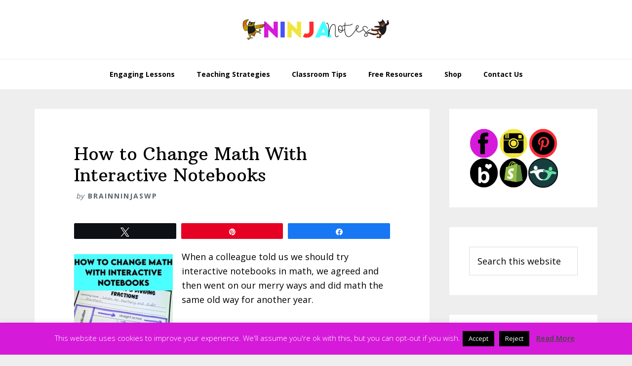

--- FILE ---
content_type: text/html; charset=UTF-8
request_url: https://brainninjas.ca/five-things-we-learned-from-interactive-notebooks/
body_size: 28975
content:
<!DOCTYPE html>
<html lang="en-US">
<head >
<meta charset="UTF-8" />
<meta name="viewport" content="width=device-width, initial-scale=1" />
<meta name='robots' content='index, follow, max-image-preview:large, max-snippet:-1, max-video-preview:-1' />
	<style>img:is([sizes="auto" i], [sizes^="auto," i]) { contain-intrinsic-size: 3000px 1500px }</style>
	
<!-- Social Warfare v4.5.6 https://warfareplugins.com - BEGINNING OF OUTPUT -->
<style>
	@font-face {
		font-family: "sw-icon-font";
		src:url("https://brainninjas.ca/wp-content/plugins/social-warfare/assets/fonts/sw-icon-font.eot?ver=4.5.6");
		src:url("https://brainninjas.ca/wp-content/plugins/social-warfare/assets/fonts/sw-icon-font.eot?ver=4.5.6#iefix") format("embedded-opentype"),
		url("https://brainninjas.ca/wp-content/plugins/social-warfare/assets/fonts/sw-icon-font.woff?ver=4.5.6") format("woff"),
		url("https://brainninjas.ca/wp-content/plugins/social-warfare/assets/fonts/sw-icon-font.ttf?ver=4.5.6") format("truetype"),
		url("https://brainninjas.ca/wp-content/plugins/social-warfare/assets/fonts/sw-icon-font.svg?ver=4.5.6#1445203416") format("svg");
		font-weight: normal;
		font-style: normal;
		font-display:block;
	}
</style>
<!-- Social Warfare v4.5.6 https://warfareplugins.com - END OF OUTPUT -->


	<!-- This site is optimized with the Yoast SEO plugin v26.8 - https://yoast.com/product/yoast-seo-wordpress/ -->
	<title>How to Change Math With Interactive Notebooks - Ninja Notes</title>
	<meta name="description" content="We avoided interactive notebooks because they seemed like too much work, but then we figured them out and it changed our lessons forever." />
	<link rel="canonical" href="https://brainninjas.ca/five-things-we-learned-from-interactive-notebooks/" />
	<meta property="og:locale" content="en_US" />
	<meta property="og:type" content="article" />
	<meta property="og:title" content="How to Change Math With Interactive Notebooks - Ninja Notes" />
	<meta property="og:description" content="We avoided interactive notebooks because they seemed like too much work, but then we figured them out and it changed our lessons forever." />
	<meta property="og:url" content="https://brainninjas.ca/five-things-we-learned-from-interactive-notebooks/" />
	<meta property="og:site_name" content="Ninja Notes" />
	<meta property="article:publisher" content="https://www.facebook.com/BrainNinjasTPT/" />
	<meta property="article:published_time" content="2018-11-27T11:11:01+00:00" />
	<meta property="article:modified_time" content="2025-09-18T14:10:08+00:00" />
	<meta property="og:image" content="https://brainninjas.ca/wp-content/uploads/2023/12/interactive-notebooks-2.jpg" />
	<meta property="og:image:width" content="735" />
	<meta property="og:image:height" content="1102" />
	<meta property="og:image:type" content="image/jpeg" />
	<meta name="author" content="BrainNinjasWP" />
	<meta name="twitter:card" content="summary_large_image" />
	<meta name="twitter:label1" content="Written by" />
	<meta name="twitter:data1" content="BrainNinjasWP" />
	<meta name="twitter:label2" content="Est. reading time" />
	<meta name="twitter:data2" content="13 minutes" />
	<script type="application/ld+json" class="yoast-schema-graph">{"@context":"https://schema.org","@graph":[{"@type":"Article","@id":"https://brainninjas.ca/five-things-we-learned-from-interactive-notebooks/#article","isPartOf":{"@id":"https://brainninjas.ca/five-things-we-learned-from-interactive-notebooks/"},"author":{"name":"BrainNinjasWP","@id":"https://brainninjas.ca/#/schema/person/509999ca7394f2232df365c5981a9142"},"headline":"How to Change Math With Interactive Notebooks","datePublished":"2018-11-27T11:11:01+00:00","dateModified":"2025-09-18T14:10:08+00:00","mainEntityOfPage":{"@id":"https://brainninjas.ca/five-things-we-learned-from-interactive-notebooks/"},"wordCount":2586,"commentCount":6,"publisher":{"@id":"https://brainninjas.ca/#organization"},"image":{"@id":"https://brainninjas.ca/five-things-we-learned-from-interactive-notebooks/#primaryimage"},"thumbnailUrl":"https://brainninjas.ca/wp-content/uploads/2023/12/interactive-notebooks-2.jpg","keywords":["Classroom Set Up","Differentiation","interactive math notebooks","Interactive Notebooks","Math","Math Lessons","Mathematics","Teachers Pay Teachers","TpT Products"],"articleSection":["Classroom Tips","Engaging Lessons"],"inLanguage":"en-US","potentialAction":[{"@type":"CommentAction","name":"Comment","target":["https://brainninjas.ca/five-things-we-learned-from-interactive-notebooks/#respond"]}]},{"@type":"WebPage","@id":"https://brainninjas.ca/five-things-we-learned-from-interactive-notebooks/","url":"https://brainninjas.ca/five-things-we-learned-from-interactive-notebooks/","name":"How to Change Math With Interactive Notebooks - Ninja Notes","isPartOf":{"@id":"https://brainninjas.ca/#website"},"primaryImageOfPage":{"@id":"https://brainninjas.ca/five-things-we-learned-from-interactive-notebooks/#primaryimage"},"image":{"@id":"https://brainninjas.ca/five-things-we-learned-from-interactive-notebooks/#primaryimage"},"thumbnailUrl":"https://brainninjas.ca/wp-content/uploads/2023/12/interactive-notebooks-2.jpg","datePublished":"2018-11-27T11:11:01+00:00","dateModified":"2025-09-18T14:10:08+00:00","description":"We avoided interactive notebooks because they seemed like too much work, but then we figured them out and it changed our lessons forever.","breadcrumb":{"@id":"https://brainninjas.ca/five-things-we-learned-from-interactive-notebooks/#breadcrumb"},"inLanguage":"en-US","potentialAction":[{"@type":"ReadAction","target":["https://brainninjas.ca/five-things-we-learned-from-interactive-notebooks/"]}]},{"@type":"ImageObject","inLanguage":"en-US","@id":"https://brainninjas.ca/five-things-we-learned-from-interactive-notebooks/#primaryimage","url":"https://brainninjas.ca/wp-content/uploads/2023/12/interactive-notebooks-2.jpg","contentUrl":"https://brainninjas.ca/wp-content/uploads/2023/12/interactive-notebooks-2.jpg","width":735,"height":1102},{"@type":"BreadcrumbList","@id":"https://brainninjas.ca/five-things-we-learned-from-interactive-notebooks/#breadcrumb","itemListElement":[{"@type":"ListItem","position":1,"name":"Home","item":"https://brainninjas.ca/"},{"@type":"ListItem","position":2,"name":"Blog","item":"https://brainninjas.ca/blog-2/"},{"@type":"ListItem","position":3,"name":"How to Change Math With Interactive Notebooks"}]},{"@type":"WebSite","@id":"https://brainninjas.ca/#website","url":"https://brainninjas.ca/","name":"Ninja Notes","description":"Let us help you teach like a ninja!","publisher":{"@id":"https://brainninjas.ca/#organization"},"potentialAction":[{"@type":"SearchAction","target":{"@type":"EntryPoint","urlTemplate":"https://brainninjas.ca/?s={search_term_string}"},"query-input":{"@type":"PropertyValueSpecification","valueRequired":true,"valueName":"search_term_string"}}],"inLanguage":"en-US"},{"@type":"Organization","@id":"https://brainninjas.ca/#organization","name":"Brain Ninjas","url":"https://brainninjas.ca/","logo":{"@type":"ImageObject","inLanguage":"en-US","@id":"https://brainninjas.ca/#/schema/logo/image/","url":"https://brainninjas.ca/wp-content/uploads/2016/02/cropped-BrainNinjas-01.png","contentUrl":"https://brainninjas.ca/wp-content/uploads/2016/02/cropped-BrainNinjas-01.png","width":512,"height":512,"caption":"Brain Ninjas"},"image":{"@id":"https://brainninjas.ca/#/schema/logo/image/"},"sameAs":["https://www.facebook.com/BrainNinjasTPT/","https://www.instagram.com/brainninjastpt/","https://www.pinterest.ca/brainninjas/"]},{"@type":"Person","@id":"https://brainninjas.ca/#/schema/person/509999ca7394f2232df365c5981a9142","name":"BrainNinjasWP","image":{"@type":"ImageObject","inLanguage":"en-US","@id":"https://brainninjas.ca/#/schema/person/image/","url":"https://secure.gravatar.com/avatar/278c3f6ef897c95d04352a69b4197914e89c7b1f4c7e9a6a227183a1d5ca9ca7?s=96&d=mm&r=g","contentUrl":"https://secure.gravatar.com/avatar/278c3f6ef897c95d04352a69b4197914e89c7b1f4c7e9a6a227183a1d5ca9ca7?s=96&d=mm&r=g","caption":"BrainNinjasWP"},"description":"The Brain Ninjas are two teachers that have shared a classroom for the past six years, mostly teaching grades four and five. Their journey into entrepreneurship has been a work in progress dotted with chocolate and long car rides into the wilderness to vent, but they remain constant in their willingness to share their experiences from their classroom.","url":"https://brainninjas.ca/author/brainninjaswp/"}]}</script>
	<!-- / Yoast SEO plugin. -->


<link rel='dns-prefetch' href='//fonts.googleapis.com' />
<link rel="alternate" type="application/rss+xml" title="Ninja Notes &raquo; Feed" href="https://brainninjas.ca/feed/" />
<link rel="alternate" type="application/rss+xml" title="Ninja Notes &raquo; Comments Feed" href="https://brainninjas.ca/comments/feed/" />
<link rel="alternate" type="application/rss+xml" title="Ninja Notes &raquo; How to Change Math With Interactive Notebooks Comments Feed" href="https://brainninjas.ca/five-things-we-learned-from-interactive-notebooks/feed/" />
		<style>
			.lazyload,
			.lazyloading {
				max-width: 100%;
			}
		</style>
				<!-- This site uses the Google Analytics by MonsterInsights plugin v9.11.1 - Using Analytics tracking - https://www.monsterinsights.com/ -->
							<script src="//www.googletagmanager.com/gtag/js?id=G-J4T5N82S03"  data-cfasync="false" data-wpfc-render="false" type="text/javascript" async></script>
			<script data-cfasync="false" data-wpfc-render="false" type="text/javascript">
				var mi_version = '9.11.1';
				var mi_track_user = true;
				var mi_no_track_reason = '';
								var MonsterInsightsDefaultLocations = {"page_location":"https:\/\/brainninjas.ca\/five-things-we-learned-from-interactive-notebooks\/"};
								if ( typeof MonsterInsightsPrivacyGuardFilter === 'function' ) {
					var MonsterInsightsLocations = (typeof MonsterInsightsExcludeQuery === 'object') ? MonsterInsightsPrivacyGuardFilter( MonsterInsightsExcludeQuery ) : MonsterInsightsPrivacyGuardFilter( MonsterInsightsDefaultLocations );
				} else {
					var MonsterInsightsLocations = (typeof MonsterInsightsExcludeQuery === 'object') ? MonsterInsightsExcludeQuery : MonsterInsightsDefaultLocations;
				}

								var disableStrs = [
										'ga-disable-G-J4T5N82S03',
									];

				/* Function to detect opted out users */
				function __gtagTrackerIsOptedOut() {
					for (var index = 0; index < disableStrs.length; index++) {
						if (document.cookie.indexOf(disableStrs[index] + '=true') > -1) {
							return true;
						}
					}

					return false;
				}

				/* Disable tracking if the opt-out cookie exists. */
				if (__gtagTrackerIsOptedOut()) {
					for (var index = 0; index < disableStrs.length; index++) {
						window[disableStrs[index]] = true;
					}
				}

				/* Opt-out function */
				function __gtagTrackerOptout() {
					for (var index = 0; index < disableStrs.length; index++) {
						document.cookie = disableStrs[index] + '=true; expires=Thu, 31 Dec 2099 23:59:59 UTC; path=/';
						window[disableStrs[index]] = true;
					}
				}

				if ('undefined' === typeof gaOptout) {
					function gaOptout() {
						__gtagTrackerOptout();
					}
				}
								window.dataLayer = window.dataLayer || [];

				window.MonsterInsightsDualTracker = {
					helpers: {},
					trackers: {},
				};
				if (mi_track_user) {
					function __gtagDataLayer() {
						dataLayer.push(arguments);
					}

					function __gtagTracker(type, name, parameters) {
						if (!parameters) {
							parameters = {};
						}

						if (parameters.send_to) {
							__gtagDataLayer.apply(null, arguments);
							return;
						}

						if (type === 'event') {
														parameters.send_to = monsterinsights_frontend.v4_id;
							var hookName = name;
							if (typeof parameters['event_category'] !== 'undefined') {
								hookName = parameters['event_category'] + ':' + name;
							}

							if (typeof MonsterInsightsDualTracker.trackers[hookName] !== 'undefined') {
								MonsterInsightsDualTracker.trackers[hookName](parameters);
							} else {
								__gtagDataLayer('event', name, parameters);
							}
							
						} else {
							__gtagDataLayer.apply(null, arguments);
						}
					}

					__gtagTracker('js', new Date());
					__gtagTracker('set', {
						'developer_id.dZGIzZG': true,
											});
					if ( MonsterInsightsLocations.page_location ) {
						__gtagTracker('set', MonsterInsightsLocations);
					}
										__gtagTracker('config', 'G-J4T5N82S03', {"forceSSL":"true","page_path":location.pathname + location.search + location.hash} );
										window.gtag = __gtagTracker;										(function () {
						/* https://developers.google.com/analytics/devguides/collection/analyticsjs/ */
						/* ga and __gaTracker compatibility shim. */
						var noopfn = function () {
							return null;
						};
						var newtracker = function () {
							return new Tracker();
						};
						var Tracker = function () {
							return null;
						};
						var p = Tracker.prototype;
						p.get = noopfn;
						p.set = noopfn;
						p.send = function () {
							var args = Array.prototype.slice.call(arguments);
							args.unshift('send');
							__gaTracker.apply(null, args);
						};
						var __gaTracker = function () {
							var len = arguments.length;
							if (len === 0) {
								return;
							}
							var f = arguments[len - 1];
							if (typeof f !== 'object' || f === null || typeof f.hitCallback !== 'function') {
								if ('send' === arguments[0]) {
									var hitConverted, hitObject = false, action;
									if ('event' === arguments[1]) {
										if ('undefined' !== typeof arguments[3]) {
											hitObject = {
												'eventAction': arguments[3],
												'eventCategory': arguments[2],
												'eventLabel': arguments[4],
												'value': arguments[5] ? arguments[5] : 1,
											}
										}
									}
									if ('pageview' === arguments[1]) {
										if ('undefined' !== typeof arguments[2]) {
											hitObject = {
												'eventAction': 'page_view',
												'page_path': arguments[2],
											}
										}
									}
									if (typeof arguments[2] === 'object') {
										hitObject = arguments[2];
									}
									if (typeof arguments[5] === 'object') {
										Object.assign(hitObject, arguments[5]);
									}
									if ('undefined' !== typeof arguments[1].hitType) {
										hitObject = arguments[1];
										if ('pageview' === hitObject.hitType) {
											hitObject.eventAction = 'page_view';
										}
									}
									if (hitObject) {
										action = 'timing' === arguments[1].hitType ? 'timing_complete' : hitObject.eventAction;
										hitConverted = mapArgs(hitObject);
										__gtagTracker('event', action, hitConverted);
									}
								}
								return;
							}

							function mapArgs(args) {
								var arg, hit = {};
								var gaMap = {
									'eventCategory': 'event_category',
									'eventAction': 'event_action',
									'eventLabel': 'event_label',
									'eventValue': 'event_value',
									'nonInteraction': 'non_interaction',
									'timingCategory': 'event_category',
									'timingVar': 'name',
									'timingValue': 'value',
									'timingLabel': 'event_label',
									'page': 'page_path',
									'location': 'page_location',
									'title': 'page_title',
									'referrer' : 'page_referrer',
								};
								for (arg in args) {
																		if (!(!args.hasOwnProperty(arg) || !gaMap.hasOwnProperty(arg))) {
										hit[gaMap[arg]] = args[arg];
									} else {
										hit[arg] = args[arg];
									}
								}
								return hit;
							}

							try {
								f.hitCallback();
							} catch (ex) {
							}
						};
						__gaTracker.create = newtracker;
						__gaTracker.getByName = newtracker;
						__gaTracker.getAll = function () {
							return [];
						};
						__gaTracker.remove = noopfn;
						__gaTracker.loaded = true;
						window['__gaTracker'] = __gaTracker;
					})();
									} else {
										console.log("");
					(function () {
						function __gtagTracker() {
							return null;
						}

						window['__gtagTracker'] = __gtagTracker;
						window['gtag'] = __gtagTracker;
					})();
									}
			</script>
							<!-- / Google Analytics by MonsterInsights -->
		<script type="text/javascript">
/* <![CDATA[ */
window._wpemojiSettings = {"baseUrl":"https:\/\/s.w.org\/images\/core\/emoji\/16.0.1\/72x72\/","ext":".png","svgUrl":"https:\/\/s.w.org\/images\/core\/emoji\/16.0.1\/svg\/","svgExt":".svg","source":{"concatemoji":"https:\/\/brainninjas.ca\/wp-includes\/js\/wp-emoji-release.min.js?ver=6.8.3"}};
/*! This file is auto-generated */
!function(s,n){var o,i,e;function c(e){try{var t={supportTests:e,timestamp:(new Date).valueOf()};sessionStorage.setItem(o,JSON.stringify(t))}catch(e){}}function p(e,t,n){e.clearRect(0,0,e.canvas.width,e.canvas.height),e.fillText(t,0,0);var t=new Uint32Array(e.getImageData(0,0,e.canvas.width,e.canvas.height).data),a=(e.clearRect(0,0,e.canvas.width,e.canvas.height),e.fillText(n,0,0),new Uint32Array(e.getImageData(0,0,e.canvas.width,e.canvas.height).data));return t.every(function(e,t){return e===a[t]})}function u(e,t){e.clearRect(0,0,e.canvas.width,e.canvas.height),e.fillText(t,0,0);for(var n=e.getImageData(16,16,1,1),a=0;a<n.data.length;a++)if(0!==n.data[a])return!1;return!0}function f(e,t,n,a){switch(t){case"flag":return n(e,"\ud83c\udff3\ufe0f\u200d\u26a7\ufe0f","\ud83c\udff3\ufe0f\u200b\u26a7\ufe0f")?!1:!n(e,"\ud83c\udde8\ud83c\uddf6","\ud83c\udde8\u200b\ud83c\uddf6")&&!n(e,"\ud83c\udff4\udb40\udc67\udb40\udc62\udb40\udc65\udb40\udc6e\udb40\udc67\udb40\udc7f","\ud83c\udff4\u200b\udb40\udc67\u200b\udb40\udc62\u200b\udb40\udc65\u200b\udb40\udc6e\u200b\udb40\udc67\u200b\udb40\udc7f");case"emoji":return!a(e,"\ud83e\udedf")}return!1}function g(e,t,n,a){var r="undefined"!=typeof WorkerGlobalScope&&self instanceof WorkerGlobalScope?new OffscreenCanvas(300,150):s.createElement("canvas"),o=r.getContext("2d",{willReadFrequently:!0}),i=(o.textBaseline="top",o.font="600 32px Arial",{});return e.forEach(function(e){i[e]=t(o,e,n,a)}),i}function t(e){var t=s.createElement("script");t.src=e,t.defer=!0,s.head.appendChild(t)}"undefined"!=typeof Promise&&(o="wpEmojiSettingsSupports",i=["flag","emoji"],n.supports={everything:!0,everythingExceptFlag:!0},e=new Promise(function(e){s.addEventListener("DOMContentLoaded",e,{once:!0})}),new Promise(function(t){var n=function(){try{var e=JSON.parse(sessionStorage.getItem(o));if("object"==typeof e&&"number"==typeof e.timestamp&&(new Date).valueOf()<e.timestamp+604800&&"object"==typeof e.supportTests)return e.supportTests}catch(e){}return null}();if(!n){if("undefined"!=typeof Worker&&"undefined"!=typeof OffscreenCanvas&&"undefined"!=typeof URL&&URL.createObjectURL&&"undefined"!=typeof Blob)try{var e="postMessage("+g.toString()+"("+[JSON.stringify(i),f.toString(),p.toString(),u.toString()].join(",")+"));",a=new Blob([e],{type:"text/javascript"}),r=new Worker(URL.createObjectURL(a),{name:"wpTestEmojiSupports"});return void(r.onmessage=function(e){c(n=e.data),r.terminate(),t(n)})}catch(e){}c(n=g(i,f,p,u))}t(n)}).then(function(e){for(var t in e)n.supports[t]=e[t],n.supports.everything=n.supports.everything&&n.supports[t],"flag"!==t&&(n.supports.everythingExceptFlag=n.supports.everythingExceptFlag&&n.supports[t]);n.supports.everythingExceptFlag=n.supports.everythingExceptFlag&&!n.supports.flag,n.DOMReady=!1,n.readyCallback=function(){n.DOMReady=!0}}).then(function(){return e}).then(function(){var e;n.supports.everything||(n.readyCallback(),(e=n.source||{}).concatemoji?t(e.concatemoji):e.wpemoji&&e.twemoji&&(t(e.twemoji),t(e.wpemoji)))}))}((window,document),window._wpemojiSettings);
/* ]]> */
</script>
<link rel='stylesheet' id='social-warfare-block-css-css' href='https://brainninjas.ca/wp-content/plugins/social-warfare/assets/js/post-editor/dist/blocks.style.build.css?ver=6.8.3' type='text/css' media='all' />
<link rel='stylesheet' id='wellness-pro-css' href='https://brainninjas.ca/wp-content/themes/wellness-pro/style.css?ver=1.1.4' type='text/css' media='all' />
<style id='wellness-pro-inline-css' type='text/css'>


		a,
		.accent-color,
		.book-author .book-author-link:focus,
		.book-author .book-author-link:hover,
		.entry-header .entry-meta .entry-author-link:focus,
		.entry-header .entry-meta .entry-author-link:hover,
		.entry-title a:focus,
		.entry-title a:hover,
		.genesis-nav-menu .current-menu-item > a,
		.genesis-nav-menu .sub-menu .current-menu-item > a:focus,
		.genesis-nav-menu .sub-menu .current-menu-item > a:hover,
		.genesis-nav-menu a:focus,
		.genesis-nav-menu a:hover,
		.genesis-responsive-menu .genesis-nav-menu .menu-item a:focus,
		.genesis-responsive-menu .genesis-nav-menu .menu-item a:hover,
		.menu-toggle:hover,
		.menu-toggle:focus,
		.sub-menu-toggle:hover,
		.sub-menu-toggle:focus {
			color: #4951f2;
		}

		.archive-pagination .active a,
		.archive-pagination a:focus,
		.archive-pagination a:hover,
		.sidebar .enews-widget input[type="submit"] {
			background-color: #4951f2;
			color: #ffffff;
		}

		

		.footer-widgets a:focus,
		.footer-widgets a:hover,
		.genesis-nav-menu .sub-menu .current-menu-item > a:focus,
		.genesis-nav-menu .sub-menu .current-menu-item > a:hover,
		.genesis-nav-menu .sub-menu a:focus,
		.genesis-nav-menu .sub-menu a:hover,
		.site-footer a:focus,
		.site-footer a:hover {
			color: #d61ad9;
		}

		button:focus,
		button:hover,
		input:focus[type="button"],
		input:focus[type="reset"],
		input:focus[type="submit"],
		input:hover[type="button"],
		input:hover[type="reset"],
		input:hover[type="submit"],
		.button:focus,
		.button:hover,
		.entry-content .button:focus,
		.entry-content .button:hover,
		.featured-content .book-featured-text-banner {
			background-color: #d61ad9;
			color: #ffffff;
		}

		.button:focus:after,
		.button:focus:before,
		.button:hover:after,
		.button:hover:before,
		.genesis-nav-menu > .highlight a {
			border-bottom-color: #d61ad9;
			border-top-color: #d61ad9;
		}

		
</style>
<style id='wp-emoji-styles-inline-css' type='text/css'>

	img.wp-smiley, img.emoji {
		display: inline !important;
		border: none !important;
		box-shadow: none !important;
		height: 1em !important;
		width: 1em !important;
		margin: 0 0.07em !important;
		vertical-align: -0.1em !important;
		background: none !important;
		padding: 0 !important;
	}
</style>
<link rel='stylesheet' id='wp-block-library-css' href='https://brainninjas.ca/wp-includes/css/dist/block-library/style.min.css?ver=6.8.3' type='text/css' media='all' />
<style id='classic-theme-styles-inline-css' type='text/css'>
/*! This file is auto-generated */
.wp-block-button__link{color:#fff;background-color:#32373c;border-radius:9999px;box-shadow:none;text-decoration:none;padding:calc(.667em + 2px) calc(1.333em + 2px);font-size:1.125em}.wp-block-file__button{background:#32373c;color:#fff;text-decoration:none}
</style>
<link rel='stylesheet' id='dashicons-css' href='https://brainninjas.ca/wp-includes/css/dashicons.min.css?ver=6.8.3' type='text/css' media='all' />
<link rel='stylesheet' id='essgrid-blocks-editor-css-css' href='https://brainninjas.ca/wp-content/plugins/essential-grid/admin/includes/builders/gutenberg/build/index.css?ver=1762876938' type='text/css' media='all' />
<style id='global-styles-inline-css' type='text/css'>
:root{--wp--preset--aspect-ratio--square: 1;--wp--preset--aspect-ratio--4-3: 4/3;--wp--preset--aspect-ratio--3-4: 3/4;--wp--preset--aspect-ratio--3-2: 3/2;--wp--preset--aspect-ratio--2-3: 2/3;--wp--preset--aspect-ratio--16-9: 16/9;--wp--preset--aspect-ratio--9-16: 9/16;--wp--preset--color--black: #000000;--wp--preset--color--cyan-bluish-gray: #abb8c3;--wp--preset--color--white: #ffffff;--wp--preset--color--pale-pink: #f78da7;--wp--preset--color--vivid-red: #cf2e2e;--wp--preset--color--luminous-vivid-orange: #ff6900;--wp--preset--color--luminous-vivid-amber: #fcb900;--wp--preset--color--light-green-cyan: #7bdcb5;--wp--preset--color--vivid-green-cyan: #00d084;--wp--preset--color--pale-cyan-blue: #8ed1fc;--wp--preset--color--vivid-cyan-blue: #0693e3;--wp--preset--color--vivid-purple: #9b51e0;--wp--preset--gradient--vivid-cyan-blue-to-vivid-purple: linear-gradient(135deg,rgba(6,147,227,1) 0%,rgb(155,81,224) 100%);--wp--preset--gradient--light-green-cyan-to-vivid-green-cyan: linear-gradient(135deg,rgb(122,220,180) 0%,rgb(0,208,130) 100%);--wp--preset--gradient--luminous-vivid-amber-to-luminous-vivid-orange: linear-gradient(135deg,rgba(252,185,0,1) 0%,rgba(255,105,0,1) 100%);--wp--preset--gradient--luminous-vivid-orange-to-vivid-red: linear-gradient(135deg,rgba(255,105,0,1) 0%,rgb(207,46,46) 100%);--wp--preset--gradient--very-light-gray-to-cyan-bluish-gray: linear-gradient(135deg,rgb(238,238,238) 0%,rgb(169,184,195) 100%);--wp--preset--gradient--cool-to-warm-spectrum: linear-gradient(135deg,rgb(74,234,220) 0%,rgb(151,120,209) 20%,rgb(207,42,186) 40%,rgb(238,44,130) 60%,rgb(251,105,98) 80%,rgb(254,248,76) 100%);--wp--preset--gradient--blush-light-purple: linear-gradient(135deg,rgb(255,206,236) 0%,rgb(152,150,240) 100%);--wp--preset--gradient--blush-bordeaux: linear-gradient(135deg,rgb(254,205,165) 0%,rgb(254,45,45) 50%,rgb(107,0,62) 100%);--wp--preset--gradient--luminous-dusk: linear-gradient(135deg,rgb(255,203,112) 0%,rgb(199,81,192) 50%,rgb(65,88,208) 100%);--wp--preset--gradient--pale-ocean: linear-gradient(135deg,rgb(255,245,203) 0%,rgb(182,227,212) 50%,rgb(51,167,181) 100%);--wp--preset--gradient--electric-grass: linear-gradient(135deg,rgb(202,248,128) 0%,rgb(113,206,126) 100%);--wp--preset--gradient--midnight: linear-gradient(135deg,rgb(2,3,129) 0%,rgb(40,116,252) 100%);--wp--preset--font-size--small: 13px;--wp--preset--font-size--medium: 20px;--wp--preset--font-size--large: 36px;--wp--preset--font-size--x-large: 42px;--wp--preset--spacing--20: 0.44rem;--wp--preset--spacing--30: 0.67rem;--wp--preset--spacing--40: 1rem;--wp--preset--spacing--50: 1.5rem;--wp--preset--spacing--60: 2.25rem;--wp--preset--spacing--70: 3.38rem;--wp--preset--spacing--80: 5.06rem;--wp--preset--shadow--natural: 6px 6px 9px rgba(0, 0, 0, 0.2);--wp--preset--shadow--deep: 12px 12px 50px rgba(0, 0, 0, 0.4);--wp--preset--shadow--sharp: 6px 6px 0px rgba(0, 0, 0, 0.2);--wp--preset--shadow--outlined: 6px 6px 0px -3px rgba(255, 255, 255, 1), 6px 6px rgba(0, 0, 0, 1);--wp--preset--shadow--crisp: 6px 6px 0px rgba(0, 0, 0, 1);}:where(.is-layout-flex){gap: 0.5em;}:where(.is-layout-grid){gap: 0.5em;}body .is-layout-flex{display: flex;}.is-layout-flex{flex-wrap: wrap;align-items: center;}.is-layout-flex > :is(*, div){margin: 0;}body .is-layout-grid{display: grid;}.is-layout-grid > :is(*, div){margin: 0;}:where(.wp-block-columns.is-layout-flex){gap: 2em;}:where(.wp-block-columns.is-layout-grid){gap: 2em;}:where(.wp-block-post-template.is-layout-flex){gap: 1.25em;}:where(.wp-block-post-template.is-layout-grid){gap: 1.25em;}.has-black-color{color: var(--wp--preset--color--black) !important;}.has-cyan-bluish-gray-color{color: var(--wp--preset--color--cyan-bluish-gray) !important;}.has-white-color{color: var(--wp--preset--color--white) !important;}.has-pale-pink-color{color: var(--wp--preset--color--pale-pink) !important;}.has-vivid-red-color{color: var(--wp--preset--color--vivid-red) !important;}.has-luminous-vivid-orange-color{color: var(--wp--preset--color--luminous-vivid-orange) !important;}.has-luminous-vivid-amber-color{color: var(--wp--preset--color--luminous-vivid-amber) !important;}.has-light-green-cyan-color{color: var(--wp--preset--color--light-green-cyan) !important;}.has-vivid-green-cyan-color{color: var(--wp--preset--color--vivid-green-cyan) !important;}.has-pale-cyan-blue-color{color: var(--wp--preset--color--pale-cyan-blue) !important;}.has-vivid-cyan-blue-color{color: var(--wp--preset--color--vivid-cyan-blue) !important;}.has-vivid-purple-color{color: var(--wp--preset--color--vivid-purple) !important;}.has-black-background-color{background-color: var(--wp--preset--color--black) !important;}.has-cyan-bluish-gray-background-color{background-color: var(--wp--preset--color--cyan-bluish-gray) !important;}.has-white-background-color{background-color: var(--wp--preset--color--white) !important;}.has-pale-pink-background-color{background-color: var(--wp--preset--color--pale-pink) !important;}.has-vivid-red-background-color{background-color: var(--wp--preset--color--vivid-red) !important;}.has-luminous-vivid-orange-background-color{background-color: var(--wp--preset--color--luminous-vivid-orange) !important;}.has-luminous-vivid-amber-background-color{background-color: var(--wp--preset--color--luminous-vivid-amber) !important;}.has-light-green-cyan-background-color{background-color: var(--wp--preset--color--light-green-cyan) !important;}.has-vivid-green-cyan-background-color{background-color: var(--wp--preset--color--vivid-green-cyan) !important;}.has-pale-cyan-blue-background-color{background-color: var(--wp--preset--color--pale-cyan-blue) !important;}.has-vivid-cyan-blue-background-color{background-color: var(--wp--preset--color--vivid-cyan-blue) !important;}.has-vivid-purple-background-color{background-color: var(--wp--preset--color--vivid-purple) !important;}.has-black-border-color{border-color: var(--wp--preset--color--black) !important;}.has-cyan-bluish-gray-border-color{border-color: var(--wp--preset--color--cyan-bluish-gray) !important;}.has-white-border-color{border-color: var(--wp--preset--color--white) !important;}.has-pale-pink-border-color{border-color: var(--wp--preset--color--pale-pink) !important;}.has-vivid-red-border-color{border-color: var(--wp--preset--color--vivid-red) !important;}.has-luminous-vivid-orange-border-color{border-color: var(--wp--preset--color--luminous-vivid-orange) !important;}.has-luminous-vivid-amber-border-color{border-color: var(--wp--preset--color--luminous-vivid-amber) !important;}.has-light-green-cyan-border-color{border-color: var(--wp--preset--color--light-green-cyan) !important;}.has-vivid-green-cyan-border-color{border-color: var(--wp--preset--color--vivid-green-cyan) !important;}.has-pale-cyan-blue-border-color{border-color: var(--wp--preset--color--pale-cyan-blue) !important;}.has-vivid-cyan-blue-border-color{border-color: var(--wp--preset--color--vivid-cyan-blue) !important;}.has-vivid-purple-border-color{border-color: var(--wp--preset--color--vivid-purple) !important;}.has-vivid-cyan-blue-to-vivid-purple-gradient-background{background: var(--wp--preset--gradient--vivid-cyan-blue-to-vivid-purple) !important;}.has-light-green-cyan-to-vivid-green-cyan-gradient-background{background: var(--wp--preset--gradient--light-green-cyan-to-vivid-green-cyan) !important;}.has-luminous-vivid-amber-to-luminous-vivid-orange-gradient-background{background: var(--wp--preset--gradient--luminous-vivid-amber-to-luminous-vivid-orange) !important;}.has-luminous-vivid-orange-to-vivid-red-gradient-background{background: var(--wp--preset--gradient--luminous-vivid-orange-to-vivid-red) !important;}.has-very-light-gray-to-cyan-bluish-gray-gradient-background{background: var(--wp--preset--gradient--very-light-gray-to-cyan-bluish-gray) !important;}.has-cool-to-warm-spectrum-gradient-background{background: var(--wp--preset--gradient--cool-to-warm-spectrum) !important;}.has-blush-light-purple-gradient-background{background: var(--wp--preset--gradient--blush-light-purple) !important;}.has-blush-bordeaux-gradient-background{background: var(--wp--preset--gradient--blush-bordeaux) !important;}.has-luminous-dusk-gradient-background{background: var(--wp--preset--gradient--luminous-dusk) !important;}.has-pale-ocean-gradient-background{background: var(--wp--preset--gradient--pale-ocean) !important;}.has-electric-grass-gradient-background{background: var(--wp--preset--gradient--electric-grass) !important;}.has-midnight-gradient-background{background: var(--wp--preset--gradient--midnight) !important;}.has-small-font-size{font-size: var(--wp--preset--font-size--small) !important;}.has-medium-font-size{font-size: var(--wp--preset--font-size--medium) !important;}.has-large-font-size{font-size: var(--wp--preset--font-size--large) !important;}.has-x-large-font-size{font-size: var(--wp--preset--font-size--x-large) !important;}
:where(.wp-block-post-template.is-layout-flex){gap: 1.25em;}:where(.wp-block-post-template.is-layout-grid){gap: 1.25em;}
:where(.wp-block-columns.is-layout-flex){gap: 2em;}:where(.wp-block-columns.is-layout-grid){gap: 2em;}
:root :where(.wp-block-pullquote){font-size: 1.5em;line-height: 1.6;}
</style>
<link rel='stylesheet' id='titan-adminbar-styles-css' href='https://brainninjas.ca/wp-content/plugins/anti-spam/assets/css/admin-bar.css?ver=7.4.0' type='text/css' media='all' />
<link rel='stylesheet' id='cookie-law-info-css' href='https://brainninjas.ca/wp-content/plugins/cookie-law-info/legacy/public/css/cookie-law-info-public.css?ver=3.4.0' type='text/css' media='all' />
<link rel='stylesheet' id='cookie-law-info-gdpr-css' href='https://brainninjas.ca/wp-content/plugins/cookie-law-info/legacy/public/css/cookie-law-info-gdpr.css?ver=3.4.0' type='text/css' media='all' />
<link rel='stylesheet' id='wp-components-css' href='https://brainninjas.ca/wp-includes/css/dist/components/style.min.css?ver=6.8.3' type='text/css' media='all' />
<link rel='stylesheet' id='godaddy-styles-css' href='https://brainninjas.ca/wp-content/mu-plugins/vendor/wpex/godaddy-launch/includes/Dependencies/GoDaddy/Styles/build/latest.css?ver=2.0.2' type='text/css' media='all' />
<link rel='stylesheet' id='social_warfare-css' href='https://brainninjas.ca/wp-content/plugins/social-warfare/assets/css/style.min.css?ver=4.5.6' type='text/css' media='all' />
<link rel='stylesheet' id='wellness-fonts-css' href='//fonts.googleapis.com/css?family=Open+Sans%3A400%2C700%7CArbutus+Slab&#038;ver=1.1.4' type='text/css' media='all' />
<link rel='stylesheet' id='tp-fontello-css' href='https://brainninjas.ca/wp-content/plugins/essential-grid/public/assets/font/fontello/css/fontello.css?ver=3.1.9.4' type='text/css' media='all' />
<link rel='stylesheet' id='esg-plugin-settings-css' href='https://brainninjas.ca/wp-content/plugins/essential-grid/public/assets/css/settings.css?ver=3.1.9.4' type='text/css' media='all' />
<link rel='stylesheet' id='tp-open-sans-css' href='https://fonts.googleapis.com/css?family=Open+Sans%3A300%2C400%2C600%2C700%2C800&#038;ver=1.1.6' type='text/css' media='all' />
<link rel='stylesheet' id='tp-raleway-css' href='https://fonts.googleapis.com/css?family=Raleway%3A100%2C200%2C300%2C400%2C500%2C600%2C700%2C800%2C900&#038;ver=1.1.6' type='text/css' media='all' />
<link rel='stylesheet' id='tp-droid-serif-css' href='https://fonts.googleapis.com/css?family=Droid+Serif%3A400%2C700&#038;ver=1.1.6' type='text/css' media='all' />
<link rel='stylesheet' id='tp-barlow-condensed-css' href='https://fonts.googleapis.com/css?family=Barlow+Condensed%3A100%2C200%2C300%2C400%2C500%2C600%2C700&#038;ver=1.1.6' type='text/css' media='all' />
<link rel='stylesheet' id='tp-source-code-pro-css' href='https://fonts.googleapis.com/css?family=Source+Code+Pro%3A300%2C400%2C500%2C600%2C700&#038;ver=1.1.6' type='text/css' media='all' />
<link rel='stylesheet' id='tp-lato-css' href='https://fonts.googleapis.com/css?family=Lato%3A300%2C400%2C700%2C900&#038;ver=1.1.6' type='text/css' media='all' />
<script type="text/javascript" src="https://brainninjas.ca/wp-content/plugins/google-analytics-for-wordpress/assets/js/frontend-gtag.min.js?ver=9.11.1" id="monsterinsights-frontend-script-js" async="async" data-wp-strategy="async"></script>
<script data-cfasync="false" data-wpfc-render="false" type="text/javascript" id='monsterinsights-frontend-script-js-extra'>/* <![CDATA[ */
var monsterinsights_frontend = {"js_events_tracking":"true","download_extensions":"doc,pdf,ppt,zip,xls,docx,pptx,xlsx","inbound_paths":"[]","home_url":"https:\/\/brainninjas.ca","hash_tracking":"true","v4_id":"G-J4T5N82S03"};/* ]]> */
</script>
<script type="text/javascript" src="https://brainninjas.ca/wp-includes/js/jquery/jquery.min.js?ver=3.7.1" id="jquery-core-js"></script>
<script type="text/javascript" src="https://brainninjas.ca/wp-includes/js/jquery/jquery-migrate.min.js?ver=3.4.1" id="jquery-migrate-js"></script>
<script type="text/javascript" id="cookie-law-info-js-extra">
/* <![CDATA[ */
var Cli_Data = {"nn_cookie_ids":[],"cookielist":[],"non_necessary_cookies":[],"ccpaEnabled":"","ccpaRegionBased":"","ccpaBarEnabled":"","strictlyEnabled":["necessary","obligatoire"],"ccpaType":"gdpr","js_blocking":"","custom_integration":"","triggerDomRefresh":"","secure_cookies":""};
var cli_cookiebar_settings = {"animate_speed_hide":"500","animate_speed_show":"500","background":"#d61ad9","border":"#b1a6a6c2","border_on":"","button_1_button_colour":"#000","button_1_button_hover":"#000000","button_1_link_colour":"#fff","button_1_as_button":"1","button_1_new_win":"","button_2_button_colour":"#333","button_2_button_hover":"#292929","button_2_link_colour":"#444","button_2_as_button":"","button_2_hidebar":"","button_3_button_colour":"#000","button_3_button_hover":"#000000","button_3_link_colour":"#fff","button_3_as_button":"1","button_3_new_win":"","button_4_button_colour":"#000","button_4_button_hover":"#000000","button_4_link_colour":"#fff","button_4_as_button":"1","button_7_button_colour":"#61a229","button_7_button_hover":"#4e8221","button_7_link_colour":"#fff","button_7_as_button":"1","button_7_new_win":"","font_family":"inherit","header_fix":"","notify_animate_hide":"","notify_animate_show":"","notify_div_id":"#cookie-law-info-bar","notify_position_horizontal":"right","notify_position_vertical":"bottom","scroll_close":"","scroll_close_reload":"","accept_close_reload":"","reject_close_reload":"","showagain_tab":"1","showagain_background":"#fff","showagain_border":"#000","showagain_div_id":"#cookie-law-info-again","showagain_x_position":"100px","text":"#ffffff","show_once_yn":"","show_once":"10000","logging_on":"","as_popup":"","popup_overlay":"1","bar_heading_text":"","cookie_bar_as":"banner","popup_showagain_position":"bottom-right","widget_position":"left"};
var log_object = {"ajax_url":"https:\/\/brainninjas.ca\/wp-admin\/admin-ajax.php"};
/* ]]> */
</script>
<script type="text/javascript" src="https://brainninjas.ca/wp-content/plugins/cookie-law-info/legacy/public/js/cookie-law-info-public.js?ver=3.4.0" id="cookie-law-info-js"></script>
<script type="text/javascript" id="tp-tools-js-before">
/* <![CDATA[ */
window.ESG ??={};ESG.E ??={};ESG.E.site_url='https://brainninjas.ca';ESG.E.plugin_url='https://brainninjas.ca/wp-content/plugins/essential-grid/';ESG.E.ajax_url='https://brainninjas.ca/wp-admin/admin-ajax.php';ESG.E.nonce='2c4b414089';ESG.E.tptools=true;ESG.E.waitTptFunc ??=[];ESG.F ??={};ESG.F.waitTpt=() =>{if ( typeof jQuery==='undefined' ||!window?._tpt?.regResource ||!ESG?.E?.plugin_url ||(!ESG.E.tptools && !window?.SR7?.E?.plugin_url) ) return setTimeout(ESG.F.waitTpt,29);if (!window._tpt.gsap) window._tpt.regResource({id:'tpgsap',url:ESG.E.tptools && ESG.E.plugin_url+'/public/assets/js/libs/tpgsap.js' ||SR7.E.plugin_url + 'public/js/libs/tpgsap.js'});_tpt.checkResources(['tpgsap']).then(() =>{if (window.tpGS && !_tpt?.Back){_tpt.eases=tpGS.eases;Object.keys(_tpt.eases).forEach((e) => {_tpt[e] ===undefined && (_tpt[e]=tpGS[e])});}ESG.E.waitTptFunc.forEach((f) =>{typeof f ==='function' && f();});ESG.E.waitTptFunc=[];});}
/* ]]> */
</script>
<script type="text/javascript" src="https://brainninjas.ca/wp-content/plugins/essential-grid/public/assets/js/libs/tptools.js?ver=6.7.36" id="tp-tools-js" async="async" data-wp-strategy="async"></script>
<link rel="https://api.w.org/" href="https://brainninjas.ca/wp-json/" /><link rel="alternate" title="JSON" type="application/json" href="https://brainninjas.ca/wp-json/wp/v2/posts/126" /><link rel="EditURI" type="application/rsd+xml" title="RSD" href="https://brainninjas.ca/xmlrpc.php?rsd" />
<meta name="generator" content="WordPress 6.8.3" />
<link rel='shortlink' href='https://brainninjas.ca/?p=126' />
<link rel="alternate" title="oEmbed (JSON)" type="application/json+oembed" href="https://brainninjas.ca/wp-json/oembed/1.0/embed?url=https%3A%2F%2Fbrainninjas.ca%2Ffive-things-we-learned-from-interactive-notebooks%2F" />
<link rel="alternate" title="oEmbed (XML)" type="text/xml+oembed" href="https://brainninjas.ca/wp-json/oembed/1.0/embed?url=https%3A%2F%2Fbrainninjas.ca%2Ffive-things-we-learned-from-interactive-notebooks%2F&#038;format=xml" />
<meta name="facebook-domain-verification" content="4ku4ozzm7gadp51a7i0ke7e37t9t0p" />		<script>
			document.documentElement.className = document.documentElement.className.replace('no-js', 'js');
		</script>
				<style>
			.no-js img.lazyload {
				display: none;
			}

			figure.wp-block-image img.lazyloading {
				min-width: 150px;
			}

			.lazyload,
			.lazyloading {
				--smush-placeholder-width: 100px;
				--smush-placeholder-aspect-ratio: 1/1;
				width: var(--smush-image-width, var(--smush-placeholder-width)) !important;
				aspect-ratio: var(--smush-image-aspect-ratio, var(--smush-placeholder-aspect-ratio)) !important;
			}

						.lazyload, .lazyloading {
				opacity: 0;
			}

			.lazyloaded {
				opacity: 1;
				transition: opacity 400ms;
				transition-delay: 0ms;
			}

					</style>
		<link rel="pingback" href="https://brainninjas.ca/xmlrpc.php" />
<style type="text/css">.site-title a { background: url(https://brainninjas.ca/wp-content/uploads/2022/02/ninja-notes.png) no-repeat !important; }</style>

<!-- Meta Pixel Code -->
<script type='text/javascript'>
!function(f,b,e,v,n,t,s){if(f.fbq)return;n=f.fbq=function(){n.callMethod?
n.callMethod.apply(n,arguments):n.queue.push(arguments)};if(!f._fbq)f._fbq=n;
n.push=n;n.loaded=!0;n.version='2.0';n.queue=[];t=b.createElement(e);t.async=!0;
t.src=v;s=b.getElementsByTagName(e)[0];s.parentNode.insertBefore(t,s)}(window,
document,'script','https://connect.facebook.net/en_US/fbevents.js');
</script>
<!-- End Meta Pixel Code -->
<script type='text/javascript'>var url = window.location.origin + '?ob=open-bridge';
            fbq('set', 'openbridge', '1176916352509152', url);
fbq('init', '1176916352509152', {}, {
    "agent": "wordpress-6.8.3-4.1.5"
})</script><script type='text/javascript'>
    fbq('track', 'PageView', []);
  </script><link rel="icon" href="https://brainninjas.ca/wp-content/uploads/2024/06/cropped-Brain-Ninjas-32x32.png" sizes="32x32" />
<link rel="icon" href="https://brainninjas.ca/wp-content/uploads/2024/06/cropped-Brain-Ninjas-192x192.png" sizes="192x192" />
<link rel="apple-touch-icon" href="https://brainninjas.ca/wp-content/uploads/2024/06/cropped-Brain-Ninjas-180x180.png" />
<meta name="msapplication-TileImage" content="https://brainninjas.ca/wp-content/uploads/2024/06/cropped-Brain-Ninjas-270x270.png" />
</head>
<body class="wp-singular post-template-default single single-post postid-126 single-format-standard wp-theme-genesis wp-child-theme-wellness-pro custom-header header-image header-full-width content-sidebar genesis-breadcrumbs-hidden">
<!-- Meta Pixel Code -->
<noscript>
<img height="1" width="1" style="display:none" alt="fbpx"
src="https://www.facebook.com/tr?id=1176916352509152&ev=PageView&noscript=1" />
</noscript>
<!-- End Meta Pixel Code -->
<div class="site-container"><ul class="genesis-skip-link"><li><a href="#genesis-nav-primary" class="screen-reader-shortcut"> Skip to primary navigation</a></li><li><a href="#genesis-content" class="screen-reader-shortcut"> Skip to main content</a></li><li><a href="#genesis-sidebar-primary" class="screen-reader-shortcut"> Skip to primary sidebar</a></li><li><a href="#footer" class="screen-reader-shortcut"> Skip to footer</a></li></ul><header class="site-header"><div class="wrap"><div class="title-area"><p class="site-title"><a href="https://brainninjas.ca/">Ninja Notes</a></p><p class="site-description">Let us help you teach like a ninja!</p></div></div></header><nav class="nav-primary" aria-label="Main" id="genesis-nav-primary"><div class="wrap"><ul id="menu-primary-menu" class="menu genesis-nav-menu menu-primary js-superfish"><li id="menu-item-2377" class="menu-item menu-item-type-post_type menu-item-object-page menu-item-2377"><a href="https://brainninjas.ca/lessons/"><span >Engaging Lessons</span></a></li>
<li id="menu-item-2479" class="menu-item menu-item-type-post_type menu-item-object-page menu-item-2479"><a href="https://brainninjas.ca/teaching-strategies/"><span >Teaching Strategies</span></a></li>
<li id="menu-item-2376" class="menu-item menu-item-type-post_type menu-item-object-page menu-item-2376"><a href="https://brainninjas.ca/classroom-tips/"><span >Classroom Tips</span></a></li>
<li id="menu-item-2375" class="menu-item menu-item-type-post_type menu-item-object-page menu-item-2375"><a href="https://brainninjas.ca/free-resources/"><span >Free Resources</span></a></li>
<li id="menu-item-6648" class="menu-item menu-item-type-post_type menu-item-object-page menu-item-6648"><a href="https://brainninjas.ca/shop-2/"><span >Shop</span></a></li>
<li id="menu-item-8" class="menu-item menu-item-type-post_type menu-item-object-page menu-item-has-children menu-item-8"><a href="https://brainninjas.ca/contact/"><span >Contact Us</span></a>
<ul class="sub-menu">
	<li id="menu-item-2378" class="menu-item menu-item-type-post_type menu-item-object-page menu-item-2378"><a href="https://brainninjas.ca/contact/privacy-policy/"><span >Privacy Policy</span></a></li>
</ul>
</li>
</ul></div></nav><div class="site-inner"><div class="content-sidebar-wrap"><main class="content" id="genesis-content"><article class="post-126 post type-post status-publish format-standard has-post-thumbnail category-classroom-tips category-engaging-lessons tag-classroom-set-up tag-differentiation tag-interactive-math-notebooks tag-interactive-notebooks tag-math tag-math-lessons tag-mathematics tag-teachers-pay-teachers tag-tpt-products entry" aria-label="How to Change Math With Interactive Notebooks"><header class="entry-header"><h1 class="entry-title">How to Change Math With Interactive Notebooks</h1>
<p class="entry-meta"><time class="entry-time"></time> by <span class="entry-author"><a href="https://brainninjas.ca/author/brainninjaswp/" class="entry-author-link" rel="author"><span class="entry-author-name">BrainNinjasWP</span></a></span>  </p></header><div class="entry-content"><div class="swp_social_panel swp_horizontal_panel swp_flat_fresh  swp_default_full_color swp_individual_full_color swp_other_full_color scale-100  scale-" data-min-width="1100" data-float-color="#ffffff" data-float="bottom" data-float-mobile="bottom" data-transition="slide" data-post-id="126" ><div class="nc_tweetContainer swp_share_button swp_twitter" data-network="twitter"><a class="nc_tweet swp_share_link" rel="nofollow noreferrer noopener" target="_blank" href="https://twitter.com/intent/tweet?text=How+to+Change+Math+With+Interactive+Notebooks&url=https%3A%2F%2Fbrainninjas.ca%2Ffive-things-we-learned-from-interactive-notebooks%2F&via=brainninjastpt" data-link="https://twitter.com/intent/tweet?text=How+to+Change+Math+With+Interactive+Notebooks&url=https%3A%2F%2Fbrainninjas.ca%2Ffive-things-we-learned-from-interactive-notebooks%2F&via=brainninjastpt"><span class="swp_count swp_hide"><span class="iconFiller"><span class="spaceManWilly"><i class="sw swp_twitter_icon"></i><span class="swp_share">Tweet</span></span></span></span></a></div><div class="nc_tweetContainer swp_share_button swp_pinterest" data-network="pinterest"><a rel="nofollow noreferrer noopener" class="nc_tweet swp_share_link noPop" href="https://pinterest.com/pin/create/button/?url=https%3A%2F%2Fbrainninjas.ca%2Ffive-things-we-learned-from-interactive-notebooks%2F" onClick="event.preventDefault(); 
							var e=document.createElement('script');
							e.setAttribute('type','text/javascript');
							e.setAttribute('charset','UTF-8');
							e.setAttribute('src','//assets.pinterest.com/js/pinmarklet.js?r='+Math.random()*99999999);
							document.body.appendChild(e);
						" ><span class="swp_count swp_hide"><span class="iconFiller"><span class="spaceManWilly"><i class="sw swp_pinterest_icon"></i><span class="swp_share">Pin</span></span></span></span></a></div><div class="nc_tweetContainer swp_share_button swp_facebook" data-network="facebook"><a class="nc_tweet swp_share_link" rel="nofollow noreferrer noopener" target="_blank" href="https://www.facebook.com/share.php?u=https%3A%2F%2Fbrainninjas.ca%2Ffive-things-we-learned-from-interactive-notebooks%2F" data-link="https://www.facebook.com/share.php?u=https%3A%2F%2Fbrainninjas.ca%2Ffive-things-we-learned-from-interactive-notebooks%2F"><span class="swp_count swp_hide"><span class="iconFiller"><span class="spaceManWilly"><i class="sw swp_facebook_icon"></i><span class="swp_share">Share</span></span></span></span></a></div></div><div class="wp-block-image">
<figure class="alignleft size-medium"><img decoding="async" width="200" height="300" data-src="https://brainninjas.ca/wp-content/uploads/2023/12/interactive-notebooks-2-200x300.jpg" alt="Are you avoiding interactive math notebooks because they seem like too much work? Are you struggling to teach math because you worry about your own knowledge base? Never fear! We have the solutions! Let's get you teaching math today!" class="wp-image-9701 lazyload" data-srcset="https://brainninjas.ca/wp-content/uploads/2023/12/interactive-notebooks-2-200x300.jpg 200w, https://brainninjas.ca/wp-content/uploads/2023/12/interactive-notebooks-2-683x1024.jpg 683w, https://brainninjas.ca/wp-content/uploads/2023/12/interactive-notebooks-2.jpg 735w" data-sizes="(max-width: 200px) 100vw, 200px" src="[data-uri]" style="--smush-placeholder-width: 200px; --smush-placeholder-aspect-ratio: 200/300;" /></figure></div>


<p>When a colleague told us we should try interactive notebooks in math, we agreed and then went on our merry ways and did math the same old way for another year. </p>



<p>At the end of that school year, she approached us again and DEMANDED we buy an Interactive Math Journal lesson plan set. We took a look, bought it and then went on summer vacation, never to think about math for a whole two months. </p>



<p>Near the end of the summer, we opened it up and it <em>CHANGED OUR WORLD</em>. We will never teach math the same way again. That being said, there are a few things we learned about the process and we wanted to share these tips with you so you don&#8217;t have to spend so much time figuring things out yourself. </p>



<span id="more-126"></span>



<p>Interactive math notebooks are an investment, but like all good investments, they take time to show a good return. Patience is the key! They take time, but they result in deeper understanding, so here are some things you need to know to get the most out of your interactive math notebook journey.</p>



<h2 class="wp-block-heading">Here are the problems with interactive math journals and how we conquered them.</h2>



<hr class="wp-block-separator has-css-opacity"/>


<div class="wp-block-image">
<figure class="alignright size-medium"><img decoding="async" width="200" height="300" data-src="https://brainninjas.ca/wp-content/uploads/2023/12/interactive-notebooks-1-200x300.jpg" alt="Are you avoiding interactive math notebooks because they seem like too much work? Are you struggling to teach math because you worry about your own knowledge base? Never fear! We have the solutions! Let's get you teaching math today!" class="wp-image-9703 lazyload" data-srcset="https://brainninjas.ca/wp-content/uploads/2023/12/interactive-notebooks-1-200x300.jpg 200w, https://brainninjas.ca/wp-content/uploads/2023/12/interactive-notebooks-1-683x1024.jpg 683w, https://brainninjas.ca/wp-content/uploads/2023/12/interactive-notebooks-1.jpg 735w" data-sizes="(max-width: 200px) 100vw, 200px" src="[data-uri]" style="--smush-placeholder-width: 200px; --smush-placeholder-aspect-ratio: 200/300;" /></figure></div>


<h3 class="wp-block-heading">The Problem: Likeability</h3>



<p>Students don&#8217;t like them.</p>



<h3 class="wp-block-heading">The Solution</h3>



<p>Not all of your students are going to like every single thing you do in your classroom because no one is perfect. That being said, your positive attitude can be contagious, so be sure to speak as positively about your lessons as you can. They were more convinced as their understanding of math concepts improved over the year.</p>



<hr class="wp-block-separator has-css-opacity"/>



<h3 class="wp-block-heading">The Problem: Numbering</h3>



<p>Writing page numbers in order is hard for some students. We started at the beginning of the year, writing page numbers on the corners of every page. It was excruciating. Some students couldn&#8217;t keep track, others missed a page and had to go back and renumber them.</p>



<h3 class="wp-block-heading">The Solution</h3>



<p>We number the pages a few at a time as we go through the year. This also makes it easier to keep the Table of Contents up to date. We used a few minutes at the beginning of each week to sort out page numbers before diving into the new lessons.</p>



<p><strong>Ninja Note</strong>: All our ninjas-in-training can write their numbers to 100 without missing or skipping any pages now. &nbsp;🙂</p>



<hr class="wp-block-separator has-css-opacity"/>



<h3 class="wp-block-heading">The Problem: Take up time </h3>



<p>Interactive math notebooks are time-consuming.</p>



<h3 class="wp-block-heading">The Solution</h3>



<p>Yes, but you can help streamline how you get them to work for you with some of our time-saving tips later in this post. Using interactive math notebooks can free up some of your teaching time since students can use their books to refer to examples while they are working independently. This means you can use this time to target specific students, work with small groups or assess students as they work.</p>



<hr class="wp-block-separator has-css-opacity"/>


<div class="wp-block-image">
<figure class="alignleft size-medium"><img decoding="async" width="200" height="300" data-src="https://brainninjas.ca/wp-content/uploads/2023/12/interactive-notebooks-3-200x300.jpg" alt="Are you avoiding interactive math notebooks because they seem like too much work? Are you struggling to teach math because you worry about your own knowledge base? Never fear! We have the solutions! Let's get you teaching math today!" class="wp-image-9704 lazyload" data-srcset="https://brainninjas.ca/wp-content/uploads/2023/12/interactive-notebooks-3-200x300.jpg 200w, https://brainninjas.ca/wp-content/uploads/2023/12/interactive-notebooks-3-683x1024.jpg 683w, https://brainninjas.ca/wp-content/uploads/2023/12/interactive-notebooks-3.jpg 735w" data-sizes="(max-width: 200px) 100vw, 200px" src="[data-uri]" style="--smush-placeholder-width: 200px; --smush-placeholder-aspect-ratio: 200/300;" /></figure></div>


<h3 class="wp-block-heading">The Problem: They fall apart</h3>



<p>Durability is an issue because the books can fall apart and can&#8217;t be used all year. We used notebooks with a metal coil and cardboard covers during our first year of journaling. While most of them held up, the ones that fell apart had no way to be repaired. Once a page fell out, the book became more of a folder and then pages got lost, never to be seen again. We tried out composition notebooks, but when students made mistakes (like gluing their pages shut), it was hard to replace pages.</p>



<h3 class="wp-block-heading">The Solution</h3>



<p>We preferred duotangs (report covers that are 3-hole punched) with plastic covers. We filled them with lined paper and they held up very well. It&#8217;s also quite easy to replace pages. If you have suggestions of systems you&#8217;ve used with success, let us know in the comments below.</p>



<hr class="wp-block-separator has-css-opacity"/>



<h3 class="wp-block-heading">The Problem: Takes work</h3>



<p>It&#8217;s too much work to be organized.</p>



<h3 class="wp-block-heading">The Solution</h3>



<p>Yes, it is work. We used a hanging file folder set to keep all of our templates, proof questions and practice pages once they were copied and ready to use. Set out one copy of each of the templates (by printing them directly from our digital download) and have a helper make the copies for us. We did this once a month, right before our cut and glue day. This &#8220;batching&#8221; reduced the workload and helped us stay organized.</p>



<hr class="wp-block-separator has-css-opacity"/>



<h3 class="wp-block-heading">The Problem: Make extra work</h3>



<p>Aren&#8217;t interactive math journals just a make-work project?</p>



<h3 class="wp-block-heading">The Solution</h3>



<p>If you are having your students make the template pages, but then they place their books on the shelf or in a drawer, not be seen again until the next lesson, they yes. It&#8217;s a make-work project. </p>



<p>That&#8217;s not the intention of interactive notebooks. The keyword is INTERACT. For us, this means we refer to the template pages ALL THE TIME. We use them for studying, independent practice, assessments and just about every single time we have math class.</p>



<hr class="wp-block-separator has-css-opacity"/>



<h3 class="wp-block-heading">The Problem: Missing students </h3>



<p>Students who are absent end up missing pages and never have time to catch up.</p>



<h3 class="wp-block-heading">The Solution</h3>



<p>We started doing this near the end of the year but wished we had started sooner. Make photocopies or take photos of the completed lesson pages so students can complete them independently if they&#8217;ve been absent. This also helps when absent-minded ninjas leave the master copy elsewhere and it takes ninja superpowers to relocate it. Have your high-flying students cut out an extra template and have it already attached to the page for the returning student.</p>



<hr class="wp-block-separator has-css-opacity"/>


<div class="wp-block-image">
<figure class="alignright size-medium"><img decoding="async" width="200" height="300" data-src="https://brainninjas.ca/wp-content/uploads/2023/12/interactive-notebooks-4-200x300.jpg" alt="Are you avoiding interactive math notebooks because they seem like too much work? Are you struggling to teach math because you worry about your own knowledge base? Never fear! We have the solutions! Let's get you teaching math today!" class="wp-image-9705 lazyload" data-srcset="https://brainninjas.ca/wp-content/uploads/2023/12/interactive-notebooks-4-200x300.jpg 200w, https://brainninjas.ca/wp-content/uploads/2023/12/interactive-notebooks-4-683x1024.jpg 683w, https://brainninjas.ca/wp-content/uploads/2023/12/interactive-notebooks-4.jpg 735w" data-sizes="(max-width: 200px) 100vw, 200px" src="[data-uri]" style="--smush-placeholder-width: 200px; --smush-placeholder-aspect-ratio: 200/300;" /></figure></div>


<h3 class="wp-block-heading">The Problem: Fine-motor skills</h3>



<p>Not all students can cut, paste, glue and write in the same amount of time, so it makes whole class instruction challenging.</p>



<h3 class="wp-block-heading">The Solution</h3>



<p>Make modifications for all of your students. We had a few students that had fine motor difficulty. One modification we made was having the curriculum expectation typed out so students could focus on the lesson. We also had &#8220;scissor buddies.&#8221; These were students who worked quickly and would cut out templates for pages on behalf of other students or for students who were absent or needed assistance. </p>



<p>We also had one student who would write out their proof page on a device and then would draw on any math symbols needed. This would be printed out and then pasted into the math journal. Making modifications in advance of needing them saves everyone time but allows you to continue with whole-class instruction. </p>



<hr class="wp-block-separator has-css-opacity"/>



<h3 class="wp-block-heading">The Problem: Not enough math</h3>



<p>All that cutting and gluing takes up most of the math lesson. It just doesn&#8217;t seem worth it.</p>



<h3 class="wp-block-heading">The Solution</h3>



<p>Try having a &#8220;cut and glue day&#8221; where you just cut out templates and attach them to pages. That way, when it&#8217;s time to complete the lessons, you just have to write without the finding of scissors and glue and all the mess. We managed to get a month&#8217;s worth of templates cut and glued with titles onto our pages within an hour. </p>



<p>This sounds like a lot of time, but it meant every lesson for the next month started right away and no extra time was wasted looking for scissors or glue or anything else.</p>



<p><strong>Ninja Note</strong>: If you have a student absent on cut and glue day, use their book as the example for students under the document camera and set up their pages yourself as a demonstration.</p>



<hr class="wp-block-separator has-css-opacity"/>



<h3 class="wp-block-heading">The Problem: Not my district&#8217;s program</h3>



<p>I&#8217;m supposed to be using the textbook my district provides.</p>



<h3 class="wp-block-heading">The Solution</h3>



<p>Yes, that is what you use to practice all the math skills or show examples as you build the templates.&nbsp;</p>



<p>We found our students depended on these books for everything and they became invaluable. Students became very protective of them and no one took them home. We made copies of pages if students needed to use them at home. They used them as a resource and many students wanted to keep them to use again next year. </p>



<p>It made us think so clearly about the outcomes, the teaching and the assessment that we will be using interactive notebooks in other subjects in the future.</p>



<hr class="wp-block-separator has-css-opacity"/>



<h3 class="wp-block-heading">The Problem: I don&#8217;t think it&#8217;s worth it</h3>



<p>I don&#8217;t think it&#8217;s going to work.</p>



<h3 class="wp-block-heading">The Solution</h3>



<p>You won&#8217;t know what works for you until you try. We didn&#8217;t think it would work for us until we tried it. Once we got through the &#8220;scaries&#8221; and figured out a few ways to streamline the process for our students, we were so shocked at how well it became part of our routine. Students started to know and understand how the process worked and they learned the material SO MUCH BETTER. That in itself is worth the effort.</p>



<hr class="wp-block-separator has-css-opacity"/>


<div class="wp-block-image">
<figure class="alignleft size-medium"><img decoding="async" width="200" height="300" data-src="https://brainninjas.ca/wp-content/uploads/2023/12/interactive-notebooks-5-200x300.jpg" alt="Are you avoiding interactive math notebooks because they seem like too much work? Are you struggling to teach math because you worry about your own knowledge base? Never fear! We have the solutions! Let's get you teaching math today!" class="wp-image-9706 lazyload" data-srcset="https://brainninjas.ca/wp-content/uploads/2023/12/interactive-notebooks-5-200x300.jpg 200w, https://brainninjas.ca/wp-content/uploads/2023/12/interactive-notebooks-5-683x1024.jpg 683w, https://brainninjas.ca/wp-content/uploads/2023/12/interactive-notebooks-5.jpg 735w" data-sizes="(max-width: 200px) 100vw, 200px" src="[data-uri]" style="--smush-placeholder-width: 200px; --smush-placeholder-aspect-ratio: 200/300;" /></figure></div>


<h3 class="wp-block-heading">The Problem: Too much stuff</h3>



<p>I don&#8217;t know where to start. It&#8217;s so overwhelming trying to figure out what to teach and when or what materials to use.</p>



<h3 class="wp-block-heading">The Solution</h3>



<p>We used to piecemeal our lessons and activities from all over the place, but we found the most useful thing we did was create our versions of the interactive math notebook that was specific to the outcomes that we needed to teach. Now they are in our store to save other teachers time. We have aligned the lessons to Alberta, BC and Saskatchewan with a guide to tell you which lessons to use. Best of all, we know have a Canadian fund option so schools can buy directly for you (translation: teachers don&#8217;t have to buy resources out of their own pockets).</p>



<hr class="wp-block-separator has-css-opacity"/>



<h2 class="wp-block-heading">So, you have Interactive Math Units on the brain and want to give them a try?</h2>



<p>Our Interactive Math Notebooks include all our engaging lesson plan templates, complete lesson plans for teachers, activities for students to use to reinforce concepts, practice pages for students to use and assessments that you can use to check to see if your students understand everything you&#8217;ve taught.</p>



<p>We specifically design math lessons for Alberta, British Columbia and Saskatchewan, but they can be used across Canada. All of our lessons use the metric system and SI notation (that&#8217;s where we use spaces like 84 292 instead of commas like 84,292).</p>



<h2 class="wp-block-heading">Grade 3 Interactive Units</h2>



<p><strong>Number Concepts (Including Fractions) </strong>&#8211; <a href="https://www.teacherspayteachers.com/Product/Representing-Numbers-Interactive-Notebook-Grade-3-4037876?utm_source=brainninjas.ca&amp;utm_campaign=Interactive%20Notebook%20Problems" target="_blank" rel="noreferrer noopener">TpT Store ($USD)</a> or our <a href="https://shopbrainninjas.ca/products/number-concepts-math-interactive-notebook-unit-paper-grade-3" target="_blank" rel="noreferrer noopener">BN Shop ($CAN)</a><br><strong>Number Operations</strong> &#8211; <a href="https://www.teacherspayteachers.com/Product/Number-Operations-Interactive-Notebook-Grade-3-4037884?utm_source=brainninjas.ca&amp;utm_campaign=Interactive%20Notebook%20Problems" target="_blank" rel="noreferrer noopener">TpT Store ($USD)</a> or our <a href="https://shopbrainninjas.ca/products/number-operations-math-interactive-notebook-unit-paper-grade-3" target="_blank" rel="noreferrer noopener">BN Shop ($CAN)</a><br><strong>Statistics and Graphing</strong> &#8211; <a href="https://www.teacherspayteachers.com/Product/Statistics-and-Graphing-Interactive-Notebook-Grade-3-4051586?utm_source=brainninjas.ca&amp;utm_campaign=Interactive%20Notebook%20Problems" target="_blank" rel="noreferrer noopener">TpT Store ($USD)</a> or our <a href="https://shopbrainninjas.ca/products/statistics-and-graphing-math-interactive-notebook-unit-paper-grade-3" target="_blank" rel="noreferrer noopener">BN Shop ($CAN)</a><br><strong>Patterns and Relations</strong> &#8211; <a href="https://www.teacherspayteachers.com/Product/Patterns-and-Relations-Interactive-Notebook-Grade-3-4115043?utm_source=brainninjas.ca&amp;utm_campaign=Interactive%20Notebook%20Problems" target="_blank" rel="noreferrer noopener">TpT Store ($USD)</a> or our <a href="https://shopbrainninjas.ca/products/patterns-and-algebra-math-interactive-notebook-unit-paper-grade-3" target="_blank" rel="noreferrer noopener">BN Shop ($CAN)</a><br><strong>Time and Measurement </strong>&#8211; <a href="https://www.teacherspayteachers.com/Product/Measurement-Interactive-Notebook-Grade-3-4190158?utm_source=brainninjas.ca&amp;utm_campaign=Interactive%20Notebook%20Problems" target="_blank" rel="noreferrer noopener">TpT Store ($USD)</a> or our <a href="https://shopbrainninjas.ca/products/time-and-measurement-math-interactive-notebook-unit-paper-grade-3" target="_blank" rel="noreferrer noopener">BN Shop ($CAN)</a><br><strong>Geometry </strong>&#8211; <a href="https://www.teacherspayteachers.com/Product/2D-Shapes-and-3D-Objects-Interactive-Notebook-Grade-3-4216820?utm_source=brainninjas.ca&amp;utm_campaign=Interactive%20Notebook%20Problems" target="_blank" rel="noreferrer noopener">TpT Store ($USD)</a> or our <a href="https://shopbrainninjas.ca/products/2d-shapes-and-3d-objects-math-interactive-notebook-unit-paper-grade-3" target="_blank" rel="noreferrer noopener">BN Shop ($CAN)</a><br><strong>The Bundle</strong> &#8211; <a href="https://www.teacherspayteachers.com/Product/Math-Bundle-Interactive-Notebook-Grade-3-4037894?utm_source=brainninjas.ca&amp;utm_campaign=Interactive%20Notebook%20Problems" target="_blank" rel="noreferrer noopener">TpT Store ($USD)</a> or our <a href="https://shopbrainninjas.ca/products/year-long-math-interactive-notebook-bundle-paper-grade-3" target="_blank" rel="noreferrer noopener">BN Shop ($CAN)</a></p>



<h2 class="wp-block-heading">Grade 4 Interactive Units</h2>



<p><strong>Number Concepts</strong> &#8211; <a href="https://www.teacherspayteachers.com/Product/Whole-Number-Concepts-Unit-Grade-4-Interactive-Notebook-8536182?utm_source=brainninjas.ca&amp;utm_campaign=Interactive%20Notebook%20Problems" target="_blank" rel="noreferrer noopener">TpT Store ($USD)</a> or our <a href="https://shopbrainninjas.ca/products/whole-number-concepts-math-interactive-notebook-unit-paper-grade-4" target="_blank" rel="noreferrer noopener">BN Shop ($CAN)</a><br><strong>Number Operation</strong>s &#8211; <a href="https://www.teacherspayteachers.com/Product/Number-Operations-Unit-Grade-4-Interactive-Notebook-9772459?utm_source=brainninjas.ca&amp;utm_campaign=Interactive%20Notebook%20Problems" target="_blank" rel="noreferrer noopener">TpT Store ($USD)</a> or our <a href="https://shopbrainninjas.ca/products/number-operations-math-interactive-notebook-unit-paper-grade-4" target="_blank" rel="noreferrer noopener">BN Shop ($CAN)</a><br><strong>Decimals and Fractions </strong>&#8211; <a href="https://www.teacherspayteachers.com/Product/Decimals-and-Fractions-Unit-Grade-4-Interactive-Notebook-9924954?utm_source=brainninjas.ca&amp;utm_campaign=Interactive%20Notebook%20Problems" target="_blank" rel="noreferrer noopener">TpT Store ($USD)</a> or our <a href="https://shopbrainninjas.ca/products/decimals-and-fractions-math-interactive-notebook-unit-paper-grade-4" target="_blank" rel="noreferrer noopener">BN Shop ($CAN)</a><br><strong>Patterns and Algebra</strong> &#8211; <a href="https://www.teacherspayteachers.com/Product/Patterns-and-Algebra-Math-Unit-Grade-4-Interactive-Notebook-10021010?utm_source=brainninjas.ca&amp;utm_campaign=Interactive%20Notebook%20Problems" target="_blank" rel="noreferrer noopener">TpT Store ($USD)</a> or our <a href="https://shopbrainninjas.ca/products/patterns-and-algebra-math-interactive-notebook-unit-paper-grade-4" target="_blank" rel="noreferrer noopener">BN Shop ($CAN)</a><br><strong>Statistics and Probability</strong> &#8211; <a href="https://www.teacherspayteachers.com/Product/Statistics-and-Probability-Interactive-Math-Unit-Grade-4-10076372?utm_source=brainninjas.ca&amp;utm_campaign=Interactive%20Notebook%20Problems" target="_blank" rel="noreferrer noopener">TpT Store ($USD)</a> or our <a href="https://shopbrainninjas.ca/products/statistics-and-probability-interactive-math-unit-paper-grade-4" target="_blank" rel="noreferrer noopener">BN Shop ($CAN)</a><br><strong>Reading Clocks and Elapsed Time </strong>&#8211; <a href="https://www.teacherspayteachers.com/Product/Telling-Time-and-Elapsed-Time-Interactive-Math-Unit-Grade-4-10159614?utm_source=brainninjas.ca&amp;utm_campaign=Interactive%20Notebook%20Problems" target="_blank" rel="noreferrer noopener">TpT Store ($USD)</a> or our <a href="https://shopbrainninjas.ca/products/reading-clocks-and-elapsed-time-interactive-math-unit-paper-grade-4" target="_blank" rel="noreferrer noopener">BN Shop ($CAN)</a><br><strong>Measurement </strong>&#8211; <a href="https://www.teacherspayteachers.com/Product/Measurement-Interactive-Math-Unit-Grade-4-Metric-Units-10203166?utm_source=brainninjas.ca&amp;utm_campaign=Interactive%20Notebook%20Problems" target="_blank" rel="noreferrer noopener">TpT Store ($USD)</a> or our <a href="https://shopbrainninjas.ca/products/measurement-interactive-math-unit-paper-grade-4" target="_blank" rel="noreferrer noopener">BN Shop ($CAN)</a><br><strong>Geometry </strong>&#8211; <a href="https://www.teacherspayteachers.com/Product/Geometry-Interactive-Math-Unit-Grade-4-Shapes-Objects-Transformations-10323436?utm_source=brainninjas.ca&amp;utm_campaign=Interactive%20Notebook%20Problems" target="_blank" rel="noreferrer noopener">TpT Store ($USD)</a> or our <a href="https://shopbrainninjas.ca/products/geometry-interactive-math-unit-paper-grade-4" target="_blank" rel="noreferrer noopener">BN Shop ($CAN)</a><br><strong>The Bundle </strong>&#8211; <a href="https://www.teacherspayteachers.com/Product/Math-Unit-Year-Long-Bundle-for-Grade-4-Canada-Interactive-Notebook-9925281?utm_source=brainninjas.ca&amp;utm_campaign=Interactive%20Notebook%20Problems" target="_blank" rel="noreferrer noopener">TpT Store ($USD)</a> or our <a href="https://shopbrainninjas.ca/products/year-long-math-interactive-notebook-bundle-paper-grade-4" target="_blank" rel="noreferrer noopener">BN Shop ($CAN)</a></p>



<h2 class="wp-block-heading">Grade 4/5 Combined Class Interactive Units</h2>



<p><strong>Number Concepts </strong>&#8211; <a href="https://www.teacherspayteachers.com/Product/Representing-Whole-Numbers-Interactive-Notebook-Grades-4-5-2051095?utm_source=brainninjas.ca&amp;utm_campaign=Interactive%20Notebook%20Problems" target="_blank" rel="noreferrer noopener">TpT Store ($USD)</a> or our <a href="https://shopbrainninjas.ca/products/representing-whole-numbers-interactive-notebook" target="_blank" rel="noreferrer noopener">BN Shop ($CAN)</a><br><strong>Number Operations</strong> &#8211; <a href="https://www.teacherspayteachers.com/Product/Whole-Number-Operations-Interactive-Notebook-Grades-4-5-2102232?utm_source=brainninjas.ca&amp;utm_campaign=Interactive%20Notebook%20Problems" target="_blank" rel="noreferrer noopener">TpT Store ($USD)</a> or our <a href="https://shopbrainninjas.ca/products/number-operations-interactive-notebook" target="_blank" rel="noreferrer noopener">BN Shop ($CAN)</a><br><strong>Decimals and Fractions</strong> &#8211; <a href="https://www.teacherspayteachers.com/Product/Decimals-and-Fractions-Interactive-Notebook-Grades-4-5-2308770?utm_source=brainninjas.ca&amp;utm_campaign=Interactive%20Notebook%20Problems" target="_blank" rel="noreferrer noopener">TpT Store ($USD)</a> or our <a href="https://shopbrainninjas.ca/products/decimals-and-fractions-interactive-notebook" target="_blank" rel="noreferrer noopener">BN Shop ($CAN)</a><br><strong>Statistics and Probability</strong> &#8211; <a href="https://www.teacherspayteachers.com/Product/Statistics-and-Probability-Interactive-Notebook-Grades-4-5-2543002?utm_source=brainninjas.ca&amp;utm_campaign=Interactive%20Notebook%20Problems" target="_blank" rel="noreferrer noopener">TpT Store ($USD)</a> or our <a href="https://shopbrainninjas.ca/products/statistics-and-probability-interactive-notebook" target="_blank" rel="noreferrer noopener">BN Shop ($CAN)</a><br><strong>Patterns and Algebra</strong> &#8211; <a href="https://www.teacherspayteachers.com/Product/Patterns-and-Relations-Interactive-Notebook-Grades-4-5-2571165?utm_source=brainninjas.ca&amp;utm_campaign=Interactive%20Notebook%20Problems" target="_blank" rel="noreferrer noopener">TpT Store ($USD)</a> or our <a href="https://shopbrainninjas.ca/products/patterns-and-relations-interactive-notebook" target="_blank" rel="noreferrer noopener">BN Shop ($CAN)</a><br><strong>Reading Clocks and Elapsed Time</strong> &#8211; <a href="https://www.teacherspayteachers.com/Product/Time-Interactive-Notebook-Grades-4-5-2455325?utm_source=brainninjas.ca&amp;utm_campaign=Interactive%20Notebook%20Problems" target="_blank" rel="noreferrer noopener">TpT Store ($USD)</a> or our <a href="https://shopbrainninjas.ca/products/telling-time-and-elapsed-time-interactive-notebook" target="_blank" rel="noreferrer noopener">BN Shop ($CAN)</a><br><strong>Measurement </strong>&#8211; <a href="https://www.teacherspayteachers.com/Product/Measurement-Interactive-Notebook-Grades-4-5-2634195?utm_source=brainninjas.ca&amp;utm_campaign=Interactive%20Notebook%20Problems" target="_blank" rel="noreferrer noopener">TpT Store ($USD)</a> or our <a href="https://shopbrainninjas.ca/products/measurement-interactive-notebook" target="_blank" rel="noreferrer noopener">BN Shop ($CAN)</a><br><strong>Geometry Concepts</strong> &#8211; <a href="https://www.teacherspayteachers.com/Product/Shapes-Objects-and-Transformations-Interactive-Notebook-Grades-4-5-2660764?utm_source=brainninjas.ca&amp;utm_campaign=Interactive%20Notebook%20Problems" target="_blank" rel="noreferrer noopener">TpT Store ($USD)</a> or our <a href="https://shopbrainninjas.ca/products/shapes-objects-and-transformations-interactive-notebook" target="_blank" rel="noreferrer noopener">BN Shop ($CAN)</a><br><strong>The Bundle</strong> &#8211; <a href="https://www.teacherspayteachers.com/Product/Math-Bundle-Interactive-Notebook-Grades-4-5-2102437?utm_source=brainninjas.ca&amp;utm_campaign=Interactive%20Notebook%20Problems" target="_blank" rel="noreferrer noopener">TpT Store ($USD)</a> or our <a href="https://shopbrainninjas.ca/products/math-unit-year-long-bundle-grade-4-and-5-interactive-notebook" target="_blank" rel="noreferrer noopener">BN Shop ($CAN)</a></p>



<h2 class="wp-block-heading">Grade 5 Interactive Units</h2>



<p><strong>Number Concepts </strong>&#8211; <a href="https://www.teacherspayteachers.com/Product/Whole-Number-Concepts-Unit-Grade-5-Interactive-Notebook-8536273?utm_source=brainninjas.ca&amp;utm_campaign=Interactive%20Notebook%20Problems" target="_blank" rel="noreferrer noopener">TpT Store ($USD)</a> or our <a href="https://shopbrainninjas.ca/products/whole-number-concepts-math-interactive-notebook-unit-paper-grade-5" target="_blank" rel="noreferrer noopener">BN Shop ($CAN)</a><br><strong>Number Operations</strong> &#8211; <a href="https://www.teacherspayteachers.com/Product/Number-Operations-Unit-Grade-5-Interactive-Notebook-9775842?utm_source=brainninjas.ca&amp;utm_campaign=Interactive%20Notebook%20Problems" target="_blank" rel="noreferrer noopener">TpT Store ($USD)</a> or our <a href="https://shopbrainninjas.ca/products/number-operations-math-interactive-notebook-unit-paper-grade-5" target="_blank" rel="noreferrer noopener">BN Shop ($CAN)</a><br><strong>Decimals, Fractions, Ratios, and Percent </strong>&#8211; <a href="https://www.teacherspayteachers.com/Product/Decimals-and-Fractions-Unit-Grade-5-Interactive-Notebook-9931435?utm_source=brainninjas.ca&amp;utm_campaign=Interactive%20Notebook%20Problems" target="_blank" rel="noreferrer noopener">TpT Store ($USD)</a> or our <a href="https://shopbrainninjas.ca/products/decimals-and-fractions-math-interactive-notebook-unit-paper-grade-5" target="_blank" rel="noreferrer noopener">BN Shop ($CAN)</a><br><strong>Patterns and Algebra</strong> &#8211; <a href="https://www.teacherspayteachers.com/Product/Patterns-and-Algebra-Math-Unit-Grade-5-Interactive-Notebook-10021261?utm_source=brainninjas.ca&amp;utm_campaign=Interactive%20Notebook%20Problems" target="_blank" rel="noreferrer noopener">TpT Store ($USD)</a> or our <a href="https://shopbrainninjas.ca/products/patterns-and-algebra-math-interactive-notebook-unit-paper-grade-5" target="_blank" rel="noreferrer noopener">BN Shop ($CAN)</a><br><strong>Statistics and Probability </strong>&#8211; <a href="https://www.teacherspayteachers.com/Product/Statistics-and-Probability-Interactive-Math-Unit-Grade-5-10077260?utm_source=brainninjas.ca&amp;utm_campaign=Interactive%20Notebook%20Problems" target="_blank" rel="noreferrer noopener">TpT Store ($USD)</a> or our <a href="https://shopbrainninjas.ca/products/statistics-and-probability-interactive-math-unit-paper-grade-5" target="_blank" rel="noreferrer noopener">BN Shop ($CAN)</a><br><strong>Calculating Elapsed Time</strong> &#8211; <a href="https://www.teacherspayteachers.com/Product/Calculating-Elapsed-Time-Interactive-Math-Unit-Grade-5-10159968?utm_source=brainninjas.ca&amp;utm_campaign=Interactive%20Notebook%20Problems" target="_blank" rel="noreferrer noopener">TpT Store ($USD)</a> or our <a href="https://shopbrainninjas.ca/products/reading-clocks-and-elapsed-time-interactive-math-unit-paper-grade-5" target="_blank" rel="noreferrer noopener">BN Shop ($CAN)</a><br><strong>Measurement </strong>&#8211; <a href="https://www.teacherspayteachers.com/Product/Measurement-Interactive-Math-Unit-Grade-5-Metric-Units-10203486?utm_source=brainninjas.ca&amp;utm_campaign=Interactive%20Notebook%20Problems" target="_blank" rel="noreferrer noopener">TpT Store ($USD)</a> or our <a href="https://shopbrainninjas.ca/products/measurement-interactive-math-unit-paper-grade-5" target="_blank" rel="noreferrer noopener">BN Shop ($CAN)</a><br><strong>Geometry</strong> &#8211; <a href="https://www.teacherspayteachers.com/Product/Geometry-Interactive-Math-Unit-Grade-5-Shapes-Objects-Transformations-10328251?utm_source=brainninjas.ca&amp;utm_campaign=Interactive%20Notebook%20Problems" target="_blank" rel="noreferrer noopener">TpT Store ($USD)</a> or our <a href="https://shopbrainninjas.ca/products/geometry-interactive-math-unit-paper-grade-5" target="_blank" rel="noreferrer noopener">BN Shop ($CAN)</a><br><strong>The Bundle</strong> &#8211; <a href="https://www.teacherspayteachers.com/Product/Math-Unit-Year-Long-Bundle-for-Grade-5-Canada-Interactive-Notebook-9931834?utm_source=brainninjas.ca&amp;utm_campaign=Interactive%20Notebook%20Problems" target="_blank" rel="noreferrer noopener">TpT Store ($USD)</a> or our <a href="https://shopbrainninjas.ca/products/year-long-math-interactive-notebook-bundle-paper-grade-5" target="_blank" rel="noreferrer noopener">BN Shop ($CAN)</a></p>



<h2 class="wp-block-heading">Grade 5/6 Combined Class Interactive Units</h2>



<p><strong>Number and Integer Concepts</strong> &#8211; <a href="https://www.teacherspayteachers.com/Product/Representing-Whole-Numbers-Interactive-Notebook-Grades-5-6-3292269?utm_source=brainninjas.ca&amp;utm_campaign=Interactive%20Notebook%20Problems" target="_blank" rel="noreferrer noopener">TpT Store ($USD)</a> or our <a href="https://shopbrainninjas.ca/products/representing-numbers-and-integers-interactive-notebook" target="_blank" rel="noreferrer noopener">BN Shop ($CAN)</a><br><strong>Number Operations</strong> &#8211; <a href="https://www.teacherspayteachers.com/Product/Whole-Number-Operations-Interactive-Notebook-Grades-5-6-3295033?utm_source=brainninjas.ca&amp;utm_campaign=Interactive%20Notebook%20Problems" target="_blank" rel="noreferrer noopener">TpT Store ($USD)</a> or our <a href="https://shopbrainninjas.ca/products/number-operations-interactive-notebook-1" target="_blank" rel="noreferrer noopener">BN Shop ($CAN)</a><br><strong>Decimals, Fractions, Ratios, and Percent</strong> &#8211; <a href="https://www.teacherspayteachers.com/Product/Decimals-Ratios-Fractions-Percent-Interactive-Notebook-Grades-5-6-3304413?utm_source=brainninjas.ca&amp;utm_campaign=Interactive%20Notebook%20Problems" target="_blank" rel="noreferrer noopener">TpT Store ($USD)</a> or our <a href="https://shopbrainninjas.ca/products/decimals-fractions-ratios-percent-interactive-notebook" target="_blank" rel="noreferrer noopener">BN Shop ($CAN)</a><br><strong>Statistics and Probability</strong> &#8211; <a href="https://www.teacherspayteachers.com/Product/Statistics-and-Probability-Interactive-Notebook-Grades-5-6-3362980?utm_source=brainninjas.ca&amp;utm_campaign=Interactive%20Notebook%20Problems" target="_blank" rel="noreferrer noopener">TpT Store ($USD)</a> or our <a href="https://shopbrainninjas.ca/products/statistics-and-probability-interactive-notebook-1" target="_blank" rel="noreferrer noopener">BN Shop ($CAN)</a><br><strong>Patterns and Algebra</strong> &#8211; <a href="https://www.teacherspayteachers.com/Product/Patterns-and-Relations-Interactive-Notebook-Grades-5-6-3416069?utm_source=brainninjas.ca&amp;utm_campaign=Interactive%20Notebook%20Problems" target="_blank" rel="noreferrer noopener">TpT Store ($USD)</a> or our <a href="https://shopbrainninjas.ca/products/patterns-and-relations-interactive-notebook-1" target="_blank" rel="noreferrer noopener">BN Shop ($CAN)</a><br><strong>Calculating Elapsed Time</strong> &#8211; <a href="https://www.teacherspayteachers.com/Product/Calculating-Elapsed-Time-Interactive-Math-Unit-Grade-5-10159968?utm_source=brainninjas.ca&amp;utm_campaign=Interactive%20Notebook%20Problems" target="_blank" rel="noreferrer noopener">TpT Store ($USD)</a> or our <a href="https://shopbrainninjas.ca/products/reading-clocks-and-elapsed-time-interactive-math-unit-paper-grade-5" target="_blank" rel="noreferrer noopener">BN Shop ($CAN)</a><br><strong>Measurement</strong> &#8211; <a href="https://www.teacherspayteachers.com/Product/Measurement-Interactive-Notebook-Grades-5-6-3431791?utm_source=brainninjas.ca&amp;utm_campaign=Interactive%20Notebook%20Problems" target="_blank" rel="noreferrer noopener">TpT Store ($USD)</a> or our <a href="https://shopbrainninjas.ca/products/measurement-interactive-notebook-1" target="_blank" rel="noreferrer noopener">BN Shop ($CAN)</a><br><strong>Geometry Concepts</strong> &#8211; <a href="https://www.teacherspayteachers.com/Product/Shapes-Objects-and-Transformations-Interactive-Notebook-Grades-5-6-3683847?utm_source=brainninjas.ca&amp;utm_campaign=Interactive%20Notebook%20Problems" target="_blank" rel="noreferrer noopener">TpT Store ($USD)</a> or our <a href="https://shopbrainninjas.ca/products/shapes-objects-and-transformations-interactive-notebook-1" target="_blank" rel="noreferrer noopener">BN Shop ($CAN)</a><br><strong>The Bundle</strong> &#8211; <a href="https://www.teacherspayteachers.com/Product/Math-Interactive-Notebook-Bundle-Grades-5-6-3304540?utm_source=brainninjas.ca&amp;utm_campaign=Interactive%20Notebook%20Problems" target="_blank" rel="noreferrer noopener">TpT Store ($USD)</a> or our <a href="https://shopbrainninjas.ca/products/math-unit-year-long-bundle-grade-5-and-6-interactive-notebook" target="_blank" rel="noreferrer noopener">BN Shop ($CAN)</a></p>



<h2 class="wp-block-heading">Grade 6 Interactive Units</h2>



<p><strong>Number and Integer Concepts</strong> &#8211; <a href="https://www.teacherspayteachers.com/Product/Number-and-Integer-Concepts-Unit-Grade-6-Interactive-Notebook-9647376?utm_source=brainninjas.ca&amp;utm_campaign=Interactive%20Notebook%20Problems" target="_blank" rel="noreferrer noopener">TpT Store ($USD)</a> or our <a href="https://shopbrainninjas.ca/products/numbers-and-integers-math-interactive-notebook-unit-paper-grade-6" target="_blank" rel="noreferrer noopener">BN Shop ($CAN)</a><br><strong>Number Operations</strong> &#8211; <a href="https://www.teacherspayteachers.com/Product/Number-Operations-Unit-Grade-6-Interactive-Notebook-9781262?utm_source=brainninjas.ca&amp;utm_campaign=Interactive%20Notebook%20Problems" target="_blank" rel="noreferrer noopener">TpT Store ($USD)</a> or our <a href="https://shopbrainninjas.ca/products/number-operations-math-interactive-notebook-unit-paper-grade-6" target="_blank" rel="noreferrer noopener">BN Shop ($CAN)</a><br><strong>Decimals, Fractions, Ratios, and Percent</strong> &#8211; <a href="https://www.teacherspayteachers.com/Product/Decimals-Ratios-Fractions-Percent-Unit-Grade-6-Interactive-Notebook-9955230?utm_source=brainninjas.ca&amp;utm_campaign=Interactive%20Notebook%20Problems" target="_blank" rel="noreferrer noopener">TpT Store ($USD)</a> or our <a href="https://shopbrainninjas.ca/products/decimals-fractions-ratios-percent-math-interactive-notebook-unit-paper-grade-6" target="_blank" rel="noreferrer noopener">BN Shop ($CAN)</a><br><strong>Patterns and Algebra</strong> &#8211; <a href="https://www.teacherspayteachers.com/Product/Patterns-and-Algebra-Unit-Grade-6-Interactive-Notebook-10021983?utm_source=brainninjas.ca&amp;utm_campaign=Interactive%20Notebook%20Problems" target="_blank" rel="noreferrer noopener">TpT Store ($USD)</a> or our <a href="https://shopbrainninjas.ca/products/patterns-and-algebra-math-interactive-notebook-unit-paper-grade-6" target="_blank" rel="noreferrer noopener">BN Shop ($CAN)</a><br><strong>Statistics and Probability</strong> &#8211; <a href="https://www.teacherspayteachers.com/Product/Statistics-and-Probability-Interactive-Math-Unit-Grade-6-10077847?utm_source=brainninjas.ca&amp;utm_campaign=Interactive%20Notebook%20Problems" target="_blank" rel="noreferrer noopener">TpT Store ($USD)</a> or our <a href="https://shopbrainninjas.ca/products/statistics-and-probability-interactive-math-unit-paper-grade-6" target="_blank" rel="noreferrer noopener">BN Shop ($CAN)</a><br><strong>Measurement </strong>&#8211; <a href="https://www.teacherspayteachers.com/Product/Measurement-Interactive-Math-Unit-Grade-6-Metric-Units-10203628?utm_source=brainninjas.ca&amp;utm_campaign=Interactive%20Notebook%20Problems" target="_blank" rel="noreferrer noopener">TpT Store ($USD)</a> or our <a href="https://shopbrainninjas.ca/products/measurement-interactive-math-unit-paper-grade-6" target="_blank" rel="noreferrer noopener">BN Shop ($CAN)</a><br><strong>Geometry </strong>&#8211; <a href="https://www.teacherspayteachers.com/Product/Geometry-Interactive-Math-Unit-Grade-6-Shapes-Objects-Transformations-10328560?utm_source=brainninjas.ca&amp;utm_campaign=Interactive%20Notebook%20Problems" target="_blank" rel="noreferrer noopener">TpT Store ($USD)</a> or our <a href="https://shopbrainninjas.ca/products/geometry-interactive-math-unit-paper-grade-6" target="_blank" rel="noreferrer noopener">BN Shop ($CAN)</a><br><strong>The Bundle</strong> &#8211; <a href="https://www.teacherspayteachers.com/Product/Math-Unit-Year-Long-Bundle-Grade-6-Interactive-Notebook-9955979?utm_source=brainninjas.ca&amp;utm_campaign=Interactive%20Notebook%20Problems" target="_blank" rel="noreferrer noopener">TpT Store ($USD)</a> or our <a href="https://shopbrainninjas.ca/products/year-long-math-interactive-notebook-bundle-paper-grade-6" target="_blank" rel="noreferrer noopener">BN Shop ($CAN)</a></p>



<h2 class="wp-block-heading">And the Unexpected Bonus?</h2>



<p>We realized it was much easier to differentiate for our students with the range of outcomes. No class will ever have every single student working at grade level (and if you do, let us know how you managed that). So, if you have a bright grade four class, you can challenge them a little. If you have a weaker grade five class, you can help reinforce some of the concepts. </p>



<p>You can read more about how we differentiate by reading these posts: <a href="https://brainninjas.ca/differentiated-instruction-strategies/" target="_blank" rel="noreferrer noopener">How to Differentiate Your Instruction</a> and <a href="https://brainninjas.ca/differentiated-instruction/" target="_blank" rel="noreferrer noopener">How to Differentiate in Less Time</a>.</p>



<p>For our students who need a challenge, we like to use this <a href="https://brain-ninjas.myflodesk.com/errmath" target="_blank" rel="noreferrer noopener">Error Analysis Activity</a>. You can find it in our <a href="https://brainninjas.ca/lessons/resource-library-for-ninjas-in-training/" target="_blank" rel="noreferrer noopener">Resource Library</a> or we can send it directly to your inbox when you join our email list.</p>


<div class="wp-block-image">
<figure class="aligncenter size-large"><a href="https://brain-ninjas.myflodesk.com/errmath" target="_blank" rel=" noreferrer noopener"><img decoding="async" width="1024" height="384" data-src="https://brainninjas.ca/wp-content/uploads/2023/07/ErrMath1-1024x384.jpg" alt="" class="wp-image-8398 lazyload" data-srcset="https://brainninjas.ca/wp-content/uploads/2023/07/ErrMath1-1024x384.jpg 1024w, https://brainninjas.ca/wp-content/uploads/2023/07/ErrMath1-300x113.jpg 300w, https://brainninjas.ca/wp-content/uploads/2023/07/ErrMath1-768x288.jpg 768w, https://brainninjas.ca/wp-content/uploads/2023/07/ErrMath1.jpg 1200w" data-sizes="(max-width: 1024px) 100vw, 1024px" src="[data-uri]" style="--smush-placeholder-width: 1024px; --smush-placeholder-aspect-ratio: 1024/384;" /></a></figure></div>


<hr class="wp-block-separator has-css-opacity"/>



<h2 class="wp-block-heading">Teaching Elementary Math?</h2>



<p>You might find these posts helpful:</p>



<ul class="wp-block-list">
<li><a href="https://brainninjas.ca/the-truth-about-new-math/" target="_blank" rel="noreferrer noopener">The Truth About New Math</a></li>



<li><a href="https://brainninjas.ca/multiplication-strategies/" target="_blank" rel="noreferrer noopener">Conquer Math With These Proven Multiplication Strategies</a></li>



<li><a href="https://brainninjas.ca/task-cards/" target="_blank" rel="noreferrer noopener">The Trouble With Task Cards and How to Fix It</a></li>



<li><a href="https://brainninjas.ca/ways-to-use-a-math-worksheet/" target="_blank" rel="noreferrer noopener">Math Worksheet Games Your Students Will Love</a></li>



<li><a href="https://brainninjas.ca/representing-whole-numbers/" target="_blank" rel="noreferrer noopener">How to Use Interactive Notebooks to Teach Number Sense</a></li>



<li><a href="https://brainninjas.ca/ways-to-teach-shape-and-space/" target="_blank" rel="noreferrer noopener">Ways to Teach Shape and Space Concepts</a></li>



<li><a href="https://brainninjas.ca/how-to-teach-students-to-analyze-errors-in-math/" target="_blank" rel="noreferrer noopener">How to Teach Students to Analyze Errors in Math</a></li>



<li><a href="https://brainninjas.ca/graphing-activities/" target="_blank" rel="noreferrer noopener">Ways to Bring Graphing Activities into Your Classroom Daily</a></li>



<li><a href="https://brainninjas.ca/how-to-help-your-students-master-decimal-operations/" target="_blank" rel="noreferrer noopener">How to Help Your Students Master Decimal Operations</a></li>



<li><a href="https://brainninjas.ca/add-candy-to-your-math-lessons/" target="_blank" rel="noreferrer noopener">How to Add Candy to Your Math Lessons</a></li>



<li><a href="https://brainninjas.ca/long-division-strategies/" target="_blank" rel="noreferrer noopener">How To Teach Successful Long Division Strategies</a></li>



<li><a href="https://brainninjas.ca/teaching-patterns/" target="_blank" rel="noreferrer noopener">How to Make Teaching Patterns Painless</a></li>
</ul>



<p>What has your experience been with using interactive math notebooks? Do you have other tips or tricks that you have learned while using interactive notebooks? Are you struggling with a problem that we didn&#8217;t mention? Share your ideas with us in the comments below. </p>


<div class="wp-block-image">
<figure class="aligncenter size-full"><img decoding="async" width="597" height="91" data-src="https://brainninjas.ca/wp-content/uploads/2022/04/NNHeader.png" alt="love the ninjas" class="wp-image-6954 lazyload" data-srcset="https://brainninjas.ca/wp-content/uploads/2022/04/NNHeader.png 597w, https://brainninjas.ca/wp-content/uploads/2022/04/NNHeader-300x46.png 300w" data-sizes="(max-width: 597px) 100vw, 597px" src="[data-uri]" style="--smush-placeholder-width: 597px; --smush-placeholder-aspect-ratio: 597/91;" /></figure></div><div class="swp_social_panel swp_horizontal_panel swp_flat_fresh  swp_default_full_color swp_individual_full_color swp_other_full_color scale-100  scale-" data-min-width="1100" data-float-color="#ffffff" data-float="bottom" data-float-mobile="bottom" data-transition="slide" data-post-id="126" ><div class="nc_tweetContainer swp_share_button swp_twitter" data-network="twitter"><a class="nc_tweet swp_share_link" rel="nofollow noreferrer noopener" target="_blank" href="https://twitter.com/intent/tweet?text=How+to+Change+Math+With+Interactive+Notebooks&url=https%3A%2F%2Fbrainninjas.ca%2Ffive-things-we-learned-from-interactive-notebooks%2F&via=brainninjastpt" data-link="https://twitter.com/intent/tweet?text=How+to+Change+Math+With+Interactive+Notebooks&url=https%3A%2F%2Fbrainninjas.ca%2Ffive-things-we-learned-from-interactive-notebooks%2F&via=brainninjastpt"><span class="swp_count swp_hide"><span class="iconFiller"><span class="spaceManWilly"><i class="sw swp_twitter_icon"></i><span class="swp_share">Tweet</span></span></span></span></a></div><div class="nc_tweetContainer swp_share_button swp_pinterest" data-network="pinterest"><a rel="nofollow noreferrer noopener" class="nc_tweet swp_share_link noPop" href="https://pinterest.com/pin/create/button/?url=https%3A%2F%2Fbrainninjas.ca%2Ffive-things-we-learned-from-interactive-notebooks%2F" onClick="event.preventDefault(); 
							var e=document.createElement('script');
							e.setAttribute('type','text/javascript');
							e.setAttribute('charset','UTF-8');
							e.setAttribute('src','//assets.pinterest.com/js/pinmarklet.js?r='+Math.random()*99999999);
							document.body.appendChild(e);
						" ><span class="swp_count swp_hide"><span class="iconFiller"><span class="spaceManWilly"><i class="sw swp_pinterest_icon"></i><span class="swp_share">Pin</span></span></span></span></a></div><div class="nc_tweetContainer swp_share_button swp_facebook" data-network="facebook"><a class="nc_tweet swp_share_link" rel="nofollow noreferrer noopener" target="_blank" href="https://www.facebook.com/share.php?u=https%3A%2F%2Fbrainninjas.ca%2Ffive-things-we-learned-from-interactive-notebooks%2F" data-link="https://www.facebook.com/share.php?u=https%3A%2F%2Fbrainninjas.ca%2Ffive-things-we-learned-from-interactive-notebooks%2F"><span class="swp_count swp_hide"><span class="iconFiller"><span class="spaceManWilly"><i class="sw swp_facebook_icon"></i><span class="swp_share">Share</span></span></span></span></a></div></div><div class="swp-content-locator"></div><!--<rdf:RDF xmlns:rdf="http://www.w3.org/1999/02/22-rdf-syntax-ns#"
			xmlns:dc="http://purl.org/dc/elements/1.1/"
			xmlns:trackback="http://madskills.com/public/xml/rss/module/trackback/">
		<rdf:Description rdf:about="https://brainninjas.ca/five-things-we-learned-from-interactive-notebooks/"
    dc:identifier="https://brainninjas.ca/five-things-we-learned-from-interactive-notebooks/"
    dc:title="How to Change Math With Interactive Notebooks"
    trackback:ping="https://brainninjas.ca/five-things-we-learned-from-interactive-notebooks/trackback/" />
</rdf:RDF>-->
</div><footer class="entry-footer"><p class="entry-meta"><span class="entry-categories">Filed Under: <a href="https://brainninjas.ca/category/classroom-tips/" rel="category tag">Classroom Tips</a>, <a href="https://brainninjas.ca/category/engaging-lessons/" rel="category tag">Engaging Lessons</a></span> <span class="entry-tags">Tagged With: <a href="https://brainninjas.ca/tag/classroom-set-up/" rel="tag">Classroom Set Up</a>, <a href="https://brainninjas.ca/tag/differentiation/" rel="tag">Differentiation</a>, <a href="https://brainninjas.ca/tag/interactive-math-notebooks/" rel="tag">interactive math notebooks</a>, <a href="https://brainninjas.ca/tag/interactive-notebooks/" rel="tag">Interactive Notebooks</a>, <a href="https://brainninjas.ca/tag/math/" rel="tag">Math</a>, <a href="https://brainninjas.ca/tag/math-lessons/" rel="tag">Math Lessons</a>, <a href="https://brainninjas.ca/tag/mathematics/" rel="tag">Mathematics</a>, <a href="https://brainninjas.ca/tag/teachers-pay-teachers/" rel="tag">Teachers Pay Teachers</a>, <a href="https://brainninjas.ca/tag/tpt-products/" rel="tag">TpT Products</a></span></p></footer></article></main><aside class="sidebar sidebar-primary widget-area" role="complementary" aria-label="Primary Sidebar" id="genesis-sidebar-primary"><h2 class="genesis-sidebar-title screen-reader-text">Primary Sidebar</h2><section id="custom_html-8" class="widget_text widget widget_custom_html"><div class="widget_text widget-wrap"><div class="textwidget custom-html-widget"><!-- wp:image {"id":2138,"width":"60px","height":"60px","linkDestination":"custom","align":"left"} -->
<figure class="wp-block-image alignleft is-resized"><a href="https://www.facebook.com/BrainNinjasTPT/" target="_blank" rel="noreferrer noopener"><img data-src="https://brainninjas.ca/wp-content/uploads/2019/03/brain-ninjas-4-1.png" alt="" class="wp-image-2138 lazyload" style="--smush-placeholder-width: 96px; --smush-placeholder-aspect-ratio: 96/96;width:60px;height:60px" src="[data-uri]" /></a></figure>
<!-- /wp:image -->

<!-- wp:image {"id":2141,"width":"60px","height":"60px","linkDestination":"custom","align":"left"} -->
<figure class="wp-block-image alignleft is-resized"><a href="https://www.instagram.com/brainninjastpt/" target="_blank" rel="noreferrer noopener"><img data-src="https://brainninjas.ca/wp-content/uploads/2019/03/brain-ninjas-5-2.png" alt="" class="wp-image-2141 lazyload" style="--smush-placeholder-width: 96px; --smush-placeholder-aspect-ratio: 96/96;width:60px;height:60px" src="[data-uri]" /></a></figure>
<!-- /wp:image -->

<!-- wp:image {"id":2142,"width":"60px","height":"60px","linkDestination":"custom","align":"left"} -->
<figure class="wp-block-image alignleft is-resized"><a href="https://www.pinterest.ca/brainninjas/" target="_blank" rel="noreferrer noopener"><img data-src="https://brainninjas.ca/wp-content/uploads/2019/03/brain-ninjas-6.png" alt="" class="wp-image-2142 lazyload" style="--smush-placeholder-width: 96px; --smush-placeholder-aspect-ratio: 96/96;width:60px;height:60px" src="[data-uri]" /></a></figure>
<!-- /wp:image -->

<!-- wp:image {"id":2151,"width":"60px","height":"60px","linkDestination":"custom","align":"left"} -->
<figure class="wp-block-image alignleft is-resized"><a href="https://www.bloglovin.com/@brainninjas" target="_blank" rel="noreferrer noopener"><img data-src="https://brainninjas.ca/wp-content/uploads/2019/03/brain-ninjas-7.png" alt="" class="wp-image-2151 lazyload" style="--smush-placeholder-width: 96px; --smush-placeholder-aspect-ratio: 96/96;width:60px;height:60px" src="[data-uri]" /></a></figure>
<!-- /wp:image -->

<!-- wp:image {"id":6631,"width":"60px","height":"60px","sizeSlug":"full","linkDestination":"custom","align":"left"} -->
<figure class="wp-block-image alignleft size-full is-resized"><a href="https://shopbrainninjas.ca/" target="_blank" rel="noreferrer noopener"><img data-src="https://brainninjas.ca/wp-content/uploads/2022/02/Shopify-logo.png" alt="" class="wp-image-6631 lazyload" style="--smush-placeholder-width: 96px; --smush-placeholder-aspect-ratio: 96/96;width:60px;height:60px" src="[data-uri]" /></a></figure>
<!-- /wp:image -->

<!-- wp:image {"id":8375,"width":"60px","height":"60px","sizeSlug":"full","linkDestination":"custom","align":"left"} -->
<figure class="wp-block-image alignleft size-full is-resized"><a href="https://www.teacherspayteachers.com/Sellers-Im-Following/Add/Brain-Ninjas" target="_blank" rel="noreferrer noopener"><img data-src="https://brainninjas.ca/wp-content/uploads/2023/07/TpT.png" alt="" class="wp-image-8375 lazyload" style="--smush-placeholder-width: 321px; --smush-placeholder-aspect-ratio: 321/321;width:60px;height:60px" src="[data-uri]" /></a></figure>
<!-- /wp:image --></div></div></section>
<section id="search-7" class="widget widget_search"><div class="widget-wrap"><form class="search-form" method="get" action="https://brainninjas.ca/" role="search"><label class="search-form-label screen-reader-text" for="searchform-1">Search this website</label><input class="search-form-input" type="search" name="s" id="searchform-1" placeholder="Search this website"><input class="search-form-submit" type="submit" value="Search"><meta content="https://brainninjas.ca/?s={s}"></form></div></section>
<section id="ess-grid-widget-4" class="widget widget_ess_grid"><div class="widget-wrap"><h3 class="widgettitle widget-title">Most Recent</h3>
<style type="text/css">a.eg-henryharrison-element-1,a.eg-henryharrison-element-2{-webkit-transition:all .4s linear;-moz-transition:all .4s linear;-o-transition:all .4s linear;-ms-transition:all .4s linear;transition:all .4s linear}.eg-jimmy-carter-element-11 i:before{margin-left:0px;margin-right:0px}.eg-harding-element-17{letter-spacing:1px}.eg-harding-wrapper .esg-entry-media{overflow:hidden;box-sizing:border-box;-webkit-box-sizing:border-box;-moz-box-sizing:border-box;padding:30px 30px 0px 30px}.eg-harding-wrapper .esg-media-poster{overflow:hidden;border-radius:50%;-webkit-border-radius:50%;-moz-border-radius:50%}.eg-ulysses-s-grant-wrapper .esg-entry-media{overflow:hidden;box-sizing:border-box;-webkit-box-sizing:border-box;-moz-box-sizing:border-box;padding:30px 30px 0px 30px}.eg-ulysses-s-grant-wrapper .esg-media-poster{overflow:hidden;border-radius:50%;-webkit-border-radius:50%;-moz-border-radius:50%}.eg-richard-nixon-wrapper .esg-entry-media{overflow:hidden;box-sizing:border-box;-webkit-box-sizing:border-box;-moz-box-sizing:border-box;padding:30px 30px 0px 30px}.eg-richard-nixon-wrapper .esg-media-poster{overflow:hidden;border-radius:50%;-webkit-border-radius:50%;-moz-border-radius:50%}.eg-herbert-hoover-wrapper .esg-media-poster{filter:url("data:image/svg+xml;utf8,<svg xmlns='http://www.w3.org/2000/svg'><filter id='grayscale'><feColorMatrix type='matrix' values='0.3333 0.3333 0.3333 0 0 0.3333 0.3333 0.3333 0 0 0.3333 0.3333 0.3333 0 0 0 0 0 1 0'/></filter></svg>#grayscale");filter:gray;-webkit-filter:grayscale(100%)}.eg-herbert-hoover-wrapper:hover .esg-media-poster{filter:url("data:image/svg+xml;utf8,<svg xmlns='http://www.w3.org/2000/svg'><filter id='grayscale'><feColorMatrix type='matrix' values='1 0 0 0 0,0 1 0 0 0,0 0 1 0 0,0 0 0 1 0'/></filter></svg>#grayscale");-webkit-filter:grayscale(0%)}.eg-lyndon-johnson-wrapper .esg-media-poster{filter:url("data:image/svg+xml;utf8,<svg xmlns='http://www.w3.org/2000/svg'><filter id='grayscale'><feColorMatrix type='matrix' values='0.3333 0.3333 0.3333 0 0 0.3333 0.3333 0.3333 0 0 0.3333 0.3333 0.3333 0 0 0 0 0 1 0'/></filter></svg>#grayscale");filter:gray;-webkit-filter:grayscale(100%)}.eg-lyndon-johnson-wrapper:hover .esg-media-poster{filter:url("data:image/svg+xml;utf8,<svg xmlns='http://www.w3.org/2000/svg'><filter id='grayscale'><feColorMatrix type='matrix' values='1 0 0 0 0,0 1 0 0 0,0 0 1 0 0,0 0 0 1 0'/></filter></svg>#grayscale");-webkit-filter:grayscale(0%)}.esg-overlay.eg-ronald-reagan-container {background:-moz-linear-gradient(top,rgba(0,0,0,0) 50%,rgba(0,0,0,0.83) 99%,rgba(0,0,0,0.85) 100%);background:-webkit-gradient(linear,left top,left bottom,color-stop(50%,rgba(0,0,0,0)),color-stop(99%,rgba(0,0,0,0.83)),color-stop(100%,rgba(0,0,0,0.85)));background:-webkit-linear-gradient(top,rgba(0,0,0,0) 50%,rgba(0,0,0,0.83) 99%,rgba(0,0,0,0.85) 100%);background:-o-linear-gradient(top,rgba(0,0,0,0) 50%,rgba(0,0,0,0.83) 99%,rgba(0,0,0,0.85) 100%);background:-ms-linear-gradient(top,rgba(0,0,0,0) 50%,rgba(0,0,0,0.83) 99%,rgba(0,0,0,0.85) 100%);background:linear-gradient(to bottom,rgba(0,0,0,0) 50%,rgba(0,0,0,0.83) 99%,rgba(0,0,0,0.85) 100%);filter:progid:DXImageTransform.Microsoft.gradient( startColorstr='#00000000',endColorstr='#d9000000',GradientType=0 )}.eg-georgebush-wrapper .esg-entry-cover {background:-moz-linear-gradient(top,rgba(0,0,0,0) 50%,rgba(0,0,0,0.83) 99%,rgba(0,0,0,0.85) 100%);background:-webkit-gradient(linear,left top,left bottom,color-stop(50%,rgba(0,0,0,0)),color-stop(99%,rgba(0,0,0,0.83)),color-stop(100%,rgba(0,0,0,0.85)));background:-webkit-linear-gradient(top,rgba(0,0,0,0) 50%,rgba(0,0,0,0.83) 99%,rgba(0,0,0,0.85) 100%);background:-o-linear-gradient(top,rgba(0,0,0,0) 50%,rgba(0,0,0,0.83) 99%,rgba(0,0,0,0.85) 100%);background:-ms-linear-gradient(top,rgba(0,0,0,0) 50%,rgba(0,0,0,0.83) 99%,rgba(0,0,0,0.85) 100%);background:linear-gradient(to bottom,rgba(0,0,0,0) 50%,rgba(0,0,0,0.83) 99%,rgba(0,0,0,0.85) 100%);filter:progid:DXImageTransform.Microsoft.gradient( startColorstr='#00000000',endColorstr='#d9000000',GradientType=0 )}.eg-jefferson-wrapper{-webkit-border-radius:5px !important;-moz-border-radius:5px !important;border-radius:5px !important;-webkit-mask-image:url([data-uri]) !important}.eg-monroe-element-1{text-shadow:0px 1px 3px rgba(0,0,0,0.1)}.eg-lyndon-johnson-wrapper .esg-entry-cover{background:-moz-radial-gradient(center,ellipse cover,rgba(0,0,0,0.35) 0%,rgba(18,18,18,0) 96%,rgba(19,19,19,0) 100%);background:-webkit-gradient(radial,center center,0px,center center,100%,color-stop(0%,rgba(0,0,0,0.35)),color-stop(96%,rgba(18,18,18,0)),color-stop(100%,rgba(19,19,19,0)));background:-webkit-radial-gradient(center,ellipse cover,rgba(0,0,0,0.35) 0%,rgba(18,18,18,0) 96%,rgba(19,19,19,0) 100%);background:-o-radial-gradient(center,ellipse cover,rgba(0,0,0,0.35) 0%,rgba(18,18,18,0) 96%,rgba(19,19,19,0) 100%);background:-ms-radial-gradient(center,ellipse cover,rgba(0,0,0,0.35) 0%,rgba(18,18,18,0) 96%,rgba(19,19,19,0) 100%);background:radial-gradient(ellipse at center,rgba(0,0,0,0.35) 0%,rgba(18,18,18,0) 96%,rgba(19,19,19,0) 100%);filter:progid:DXImageTransform.Microsoft.gradient( startColorstr='#59000000',endColorstr='#00131313',GradientType=1 )}.eg-wilbert-wrapper .esg-entry-cover{background:-moz-radial-gradient(center,ellipse cover,rgba(0,0,0,0.35) 0%,rgba(18,18,18,0) 96%,rgba(19,19,19,0) 100%);background:-webkit-gradient(radial,center center,0px,center center,100%,color-stop(0%,rgba(0,0,0,0.35)),color-stop(96%,rgba(18,18,18,0)),color-stop(100%,rgba(19,19,19,0)));background:-webkit-radial-gradient(center,ellipse cover,rgba(0,0,0,0.35) 0%,rgba(18,18,18,0) 96%,rgba(19,19,19,0) 100%);background:-o-radial-gradient(center,ellipse cover,rgba(0,0,0,0.35) 0%,rgba(18,18,18,0) 96%,rgba(19,19,19,0) 100%);background:-ms-radial-gradient(center,ellipse cover,rgba(0,0,0,0.35) 0%,rgba(18,18,18,0) 96%,rgba(19,19,19,0) 100%);background:radial-gradient(ellipse at center,rgba(0,0,0,0.35) 0%,rgba(18,18,18,0) 96%,rgba(19,19,19,0) 100%);filter:progid:DXImageTransform.Microsoft.gradient( startColorstr='#59000000',endColorstr='#00131313',GradientType=1 )}.eg-wilbert-wrapper .esg-media-poster{-webkit-transition:0.4s ease-in-out;-moz-transition:0.4s ease-in-out;-o-transition:0.4s ease-in-out;transition:0.4s ease-in-out;filter:url("data:image/svg+xml;utf8,<svg xmlns='http://www.w3.org/2000/svg'><filter id='grayscale'><feColorMatrix type='matrix' values='0.3333 0.3333 0.3333 0 0 0.3333 0.3333 0.3333 0 0 0.3333 0.3333 0.3333 0 0 0 0 0 1 0'/></filter></svg>#grayscale");filter:gray;-webkit-filter:grayscale(100%)}.eg-wilbert-wrapper:hover .esg-media-poster{filter:url("data:image/svg+xml;utf8,<svg xmlns='http://www.w3.org/2000/svg'><filter id='grayscale'><feColorMatrix type='matrix' values='1 0 0 0 0,0 1 0 0 0,0 0 1 0 0,0 0 0 1 0'/></filter></svg>#grayscale");-webkit-filter:grayscale(0%)}.eg-phillie-element-3:after{content:" ";width:0px;height:0px;border-style:solid;border-width:5px 5px 0 5px;border-color:#000 transparent transparent transparent;left:50%;margin-left:-5px;bottom:-5px;position:absolute}.eg-howardtaft-wrapper .esg-media-poster{filter:url("data:image/svg+xml;utf8,<svg xmlns='http://www.w3.org/2000/svg'><filter id='grayscale'><feColorMatrix type='matrix' values='1 0 0 0 0,0 1 0 0 0,0 0 1 0 0,0 0 0 1 0'/></filter></svg>#grayscale");-webkit-filter:grayscale(0%)}.eg-howardtaft-wrapper:hover .esg-media-poster{filter:url("data:image/svg+xml;utf8,<svg xmlns='http://www.w3.org/2000/svg'><filter id='grayscale'><feColorMatrix type='matrix' values='0.3333 0.3333 0.3333 0 0 0.3333 0.3333 0.3333 0 0 0.3333 0.3333 0.3333 0 0 0 0 0 1 0'/></filter></svg>#grayscale");filter:gray;-webkit-filter:grayscale(100%)}.myportfolio-container .added_to_cart.wc-forward{font-family:"Open Sans";font-size:13px;color:#fff;margin-top:10px}.esgbox-title.esgbox-title-outside-wrap{font-size:15px;font-weight:700;text-align:center}.esgbox-title.esgbox-title-inside-wrap{padding-bottom:10px;font-size:15px;font-weight:700;text-align:center}.esg-content.eg-twitterstream-element-33-a{display:inline-block}.eg-twitterstream-element-35{word-break:break-all}.esg-overlay.eg-twitterstream-container {background:-moz-linear-gradient(top,rgba(0,0,0,0) 50%,rgba(0,0,0,0.83) 99%,rgba(0,0,0,0.85) 100%);background:-webkit-gradient(linear,left top,left bottom,color-stop(50%,rgba(0,0,0,0)),color-stop(99%,rgba(0,0,0,0.83)),color-stop(100%,rgba(0,0,0,0.85)));background:-webkit-linear-gradient(top,rgba(0,0,0,0) 50%,rgba(0,0,0,0.83) 99%,rgba(0,0,0,0.85) 100%);background:-o-linear-gradient(top,rgba(0,0,0,0) 50%,rgba(0,0,0,0.83) 99%,rgba(0,0,0,0.85) 100%);background:-ms-linear-gradient(top,rgba(0,0,0,0) 50%,rgba(0,0,0,0.83) 99%,rgba(0,0,0,0.85) 100%);background:linear-gradient(to bottom,rgba(0,0,0,0) 50%,rgba(0,0,0,0.83) 99%,rgba(0,0,0,0.85) 100%);filter:progid:DXImageTransform.Microsoft.gradient( startColorstr='#00000000',endColorstr='#d9000000',GradientType=0 )}.esg-content.eg-facebookstream-element-33-a{display:inline-block}.eg-facebookstream-element-0{word-break:break-all}.esg-overlay.eg-flickrstream-container {background:-moz-linear-gradient(top,rgba(0,0,0,0) 50%,rgba(0,0,0,0.83) 99%,rgba(0,0,0,0.85) 100%);background:-webkit-gradient(linear,left top,left bottom,color-stop(50%,rgba(0,0,0,0)),color-stop(99%,rgba(0,0,0,0.83)),color-stop(100%,rgba(0,0,0,0.85)));background:-webkit-linear-gradient(top,rgba(0,0,0,0) 50%,rgba(0,0,0,0.83) 99%,rgba(0,0,0,0.85) 100%);background:-o-linear-gradient(top,rgba(0,0,0,0) 50%,rgba(0,0,0,0.83) 99%,rgba(0,0,0,0.85) 100%);background:-ms-linear-gradient(top,rgba(0,0,0,0) 50%,rgba(0,0,0,0.83) 99%,rgba(0,0,0,0.85) 100%);background:linear-gradient(to bottom,rgba(0,0,0,0) 50%,rgba(0,0,0,0.83) 99%,rgba(0,0,0,0.85) 100%);filter:progid:DXImageTransform.Microsoft.gradient( startColorstr='#00000000',endColorstr='#d9000000',GradientType=0 )}</style>
<style type="text/css">.minimal-light .navigationbuttons,.minimal-light .esg-pagination,.minimal-light .esg-filters{text-align:center}.minimal-light .esg-filter-wrapper.dropdownstyle >.esg-selected-filterbutton,.minimal-light input.eg-search-input,.minimal-light .esg-filterbutton,.minimal-light .esg-navigationbutton,.minimal-light .esg-sortbutton,.minimal-light .esg-cartbutton a,.minimal-light .esg-filter-wrapper.eg-search-wrapper  .eg-search-clean,.minimal-light .esg-filter-wrapper.eg-search-wrapper  .eg-search-submit{color:#999;margin-right:5px;cursor:pointer;padding:0px 16px;border:1px solid #e5e5e5;line-height:38px;border-radius:5px;font-size:12px;font-weight:700;font-family:"Open Sans",sans-serif;display:inline-block;background:#fff;margin-bottom:5px;white-space:nowrap;min-height:38px;vertical-align:middle}.minimal-light input.eg-search-input::placeholder{line-height:38px;vertical-align:middle}.minimal-light .esg-navigationbutton *{color:#999}.minimal-light .esg-navigationbutton{padding:0px 16px}.minimal-light .esg-pagination-button:last-child{margin-right:0}.minimal-light .esg-left,.minimal-light .esg-right{padding:0px 11px}.minimal-light .esg-sortbutton-wrapper,.minimal-light .esg-cartbutton-wrapper{display:inline-block}.minimal-light .esg-sortbutton-order,.minimal-light .esg-cartbutton-order{display:inline-block;vertical-align:top;border:1px solid #e5e5e5;width:40px;line-height:38px;border-radius:0px 5px 5px 0px;font-size:12px;font-weight:700;color:#999;cursor:pointer;background:#fff}.minimal-light .esg-cartbutton{color:#333;cursor:default !important}.minimal-light .esg-cartbutton .esgicon-basket{color:#333;font-size:15px;line-height:15px;margin-right:10px}.minimal-light .esg-cartbutton-wrapper{cursor:default !important}.minimal-light .esg-sortbutton,.minimal-light .esg-cartbutton{display:inline-block;position:relative;cursor:pointer;margin-right:0px;border-right:none;border-radius:5px 0px 0px 5px}.minimal-light input.eg-search-input.hovered,.minimal-light input.eg-search-input:focus,.minimal-light .esg-navigationbutton.hovered,.minimal-light .esg-filterbutton.hovered,.minimal-light .esg-sortbutton.hovered,.minimal-light .esg-sortbutton-order.hovered,.minimal-light .esg-cartbutton.hovered a,.minimal-light .esg-filter-wrapper.dropdownstyle >.esg-selected-filterbutton.hovered,.minimal-light .esg-filterbutton.selected,.minimal-light .esg-filter-wrapper.eg-search-wrapper  .eg-search-clean.hovered,.minimal-light .esg-filter-wrapper.eg-search-wrapper  .eg-search-submit.hovered{background-color:#fff;border-color:#bbb;color:#333;box-shadow:0px 3px 5px 0px rgba(0,0,0,0.13)}.minimal-light .esg-navigationbutton.hovered *{color:#333}.minimal-light .esg-sortbutton-order.hovered .tp-desc{border-color:#bbb;color:#333;box-shadow:0px -3px 5px 0px rgba(0,0,0,0.13) !important}.minimal-light .esg-filter-checked{color:#cbcbcb;background:#cbcbcb;margin-left:10px;font-size:9px;font-weight:300;line-height:9px;vertical-align:middle}.minimal-light .esg-filter-wrapper.dropdownstyle .esg-filter-checked{margin-left:-22px;margin-right:10px}.minimal-light .esg-filterbutton.selected .esg-filter-checked,.minimal-light .esg-filterbutton.hovered .esg-filter-checked{color:#fff;background:#000}.minimal-light .esg-filter-wrapper.eg-search-wrapper{white-space:nowrap}.minimal-light .esg-filter-wrapper.eg-search-wrapper .eg-search-clean,.minimal-light .esg-filter-wrapper.eg-search-wrapper .eg-search-submit{width:40px;padding:0px;margin-left:5px;margin-right:0px}.minimal-light .esg-filter-wrapper.eg-search-wrapper .eg-search-input{width:auto}.minimal-light .esg-dropdown-wrapper{transform:translateZ(10px) translateX(-50%);left:50%;background:rgba(255,255,255,0.95);border-radius:5px;border:1px solid #e5e5e5}.minimal-light .esg-dropdown-wrapper .esg-filterbutton{position:relative;border:none;box-shadow:none;text-align:left;color:#999;background:transparent;line-height:25px;min-height:25px}.minimal-light .esg-dropdown-wrapper .esg-filterbutton.hovered,.minimal-light .esg-dropdown-wrapper .esg-filterbutton.selected{color:#333}.minimal-light .esg-selected-filterbutton .eg-icon-down-open{margin-right:-10px;font-size:12px}.minimal-light .esg-selected-filterbutton.hovered .eg-icon-down-open{color:#333}</style>
<style>.eg-madison1-element-0{font-size:16px;line-height:22px;color:#ffffff;font-weight:400;padding:19px 19px 19px 19px;border-radius:60px 60px 60px 60px;background:rgba(255,255,255,0.15);z-index:2 !important;display:inline-block;border-top-width:0px;border-right-width:0px;border-bottom-width:0px;border-left-width:0px;border-color:#ffffff;border-style:solid}.eg-madison1-element-3{font-size:13px;line-height:20px;color:#ffffff;font-weight:700;display:inline-block;float:none;clear:both;margin:15px 0px 0px 0px;padding:5px 10px 5px 10px;border-radius:0px 0px 0px 0px;background:rgba(255,255,255,0.15);position:relative;z-index:2 !important;text-transform:uppercase}.eg-madison1-element-5{font-size:12px;line-height:20px;color:#ffffff;font-weight:400;display:inline-block;float:none;clear:both;margin:0px 0px 0px 0px;padding:5px 10px 5px 10px;border-radius:0px 0px 0px 0px;background:rgba(255,255,255,0.15);position:relative;z-index:2 !important}</style>
<style>.eg-madison1-element-0:hover{font-size:16px;line-height:22px;color:#ffffff;font-weight:400;border-radius:60px 60px 60px 60px;background:rgba(0,0,0,0.25);border-top-width:0px;border-right-width:0px;border-bottom-width:0px;border-left-width:0px;border-color:#ffffff;border-style:solid}</style>
<style>.eg-madison1-element-0-a{display:inline-block;float:none;clear:none;margin:0px 10px 0px 0px;position:relative}</style>
<style>.eg-madison1-container{background:#4951f2}</style>
<style>.eg-madison1-content{background:#ffffff;padding:0px 0px 0px 0px;border-width:0px 0px 0px 0px;border-radius:0px 0px 0px 0px;border-color:transparent;border-style:double;text-align:left}</style>
<style>.esg-grid .mainul li.eg-madison1-wrapper{background:#585c67;padding:0px 0px 0px 0px;border-width:0px 0px 0px 0px;border-radius:0px 0px 0px 0px;border-color:transparent;border-style:none}</style>
<style>.esg-grid .mainul li.eg-madison1-wrapper .esg-media-poster{background-size:cover;background-position:center center;background-repeat:no-repeat}</style>
<article id="esg-grid-7-1-wrap" class="myportfolio-container esg-grid-wrap-container minimal-light esg-entry-skin-madison1 source_type_post" data-alias="MostPop" data-version="3.1.9.4" data-source="post">

   <div id="esg-grid-7-1" class="esg-grid" style="background: transparent;padding: 15px 15px 15px 15px ; box-sizing:border-box; -moz-box-sizing:border-box; -webkit-box-sizing:border-box; display:none">
<ul>
<li id="eg-7-post-id-5865_1794" class="filterall eg-madison1-wrapper filter-engaging-lessons filter-teaching-strategies filter-cultures filter-french filter-french-activities filter-french-lessons filter-fsl filter-fsl-activities filter-fsl-classroom filter-fsl-lessons filter-holidays-and-seasonal filter-professional-learning filter-teachers-pay-teachers eg-post-id-5865" data-skin="madison1" data-date="1768455360" >
    <div class="esg-media-cover-wrapper">
<div class="esg-entry-media esg-transition" data-delay="0" data-duration="default" data-transition="esg-flipverticalout"><img class="esg-entry-media-img"  src="https://brainninjas.ca/wp-content/uploads/2026/01/French-Canadian-celebrations-4-200x300.jpg" data-no-lazy="1" alt="You can excite your elementary students to learn French by teaching them all about French Canadian celebrations. We put together lessons and activities that can help inspire your students about French culture while you teach the basics of the French language. These lessons are designed for teachers who are not native speakers so come learn more." title="French Canadian celebrations (4)" width="200" height="300"></div>

            <div class="esg-entry-cover esg-transition" data-delay="0" data-duration="default" data-transition="esg-fade">

                <div class="esg-overlay eg-madison1-container  esg-transition" data-duration="default" data-transition="esg-flipvertical"></div>

				<div class="esg-center eg-madison1-element-0-a eg-post-5865 eg-madison1-element-0-a esg-transition" data-delay="0.5" data-duration="default" data-transition="esg-zoomfront"><a class="eg-madison1-element-0 eg-post-5865" href="https://brainninjas.ca/french-canadian-celebrations/" target="_blank"><i class="eg-icon-eye"></i></a></div>
              <div class="esg-center eg-madison1-element-6 esg-none esg-clear esg-line-break"></div>
				<div class="esg-center eg-madison1-element-3 eg-post-5865 eg-madison1-element-3 esg-transition" data-delay="0.35" data-duration="default" data-transition="esg-slideup">How to Learn French With French Canadian Celebrations</div>
              <div class="esg-center eg-madison1-element-7 esg-none esg-clear esg-line-break"></div>
				<div class="esg-center eg-madison1-element-5 eg-post-5865 eg-madison1-element-5 esg-transition" data-delay="0.45" data-duration="default" data-transition="esg-slidedown">Every year, Francophone communities across Canada...</div>
           </div>
   </div>

</li>
<li id="eg-7-post-id-1030_6925" class="filterall eg-madison1-wrapper filter-engaging-lessons filter-acts-of-kindness filter-art filter-art-lessons filter-be-kind filter-bulletin-board-ideas filter-bulletin-boards filter-collaborative-posters filter-earth-day filter-earth-day-activities filter-holidays filter-holidays-and-seasonal filter-kindness filter-logic-puzzles filter-seasonal filter-valentines-day filter-watercolour-painting filter-world-kindness-day eg-post-id-1030" data-skin="madison1" data-date="1768124160" >
    <div class="esg-media-cover-wrapper">
<div class="esg-entry-media esg-transition" data-delay="0" data-duration="default" data-transition="esg-flipverticalout"><img class="esg-entry-media-img"  src="https://brainninjas.ca/wp-content/uploads/2026/01/valentine-love-trees-3-200x300.jpg" data-no-lazy="1" alt="Create these adorable watercolour love trees for Valentine&#039;s Day, World Kindness Day, Earth Day or Pink Shirt Day. They make a great bulletin board and our post features step by step instructions for your elementary classroom. Come read the whole post." title="valentine-love-trees (3)" width="200" height="300"></div>

            <div class="esg-entry-cover esg-transition" data-delay="0" data-duration="default" data-transition="esg-fade">

                <div class="esg-overlay eg-madison1-container  esg-transition" data-duration="default" data-transition="esg-flipvertical"></div>

				<div class="esg-center eg-madison1-element-0-a eg-post-1030 eg-madison1-element-0-a esg-transition" data-delay="0.5" data-duration="default" data-transition="esg-zoomfront"><a class="eg-madison1-element-0 eg-post-1030" href="https://brainninjas.ca/valentines-day-love-trees/" target="_blank"><i class="eg-icon-eye"></i></a></div>
              <div class="esg-center eg-madison1-element-6 esg-none esg-clear esg-line-break"></div>
				<div class="esg-center eg-madison1-element-3 eg-post-1030 eg-madison1-element-3 esg-transition" data-delay="0.35" data-duration="default" data-transition="esg-slideup">How to Make Valentine's Day Love Trees</div>
              <div class="esg-center eg-madison1-element-7 esg-none esg-clear esg-line-break"></div>
				<div class="esg-center eg-madison1-element-5 eg-post-1030 eg-madison1-element-5 esg-transition" data-delay="0.45" data-duration="default" data-transition="esg-slidedown">Do you need a Valentine's Day...</div>
           </div>
   </div>

</li>
<li id="eg-7-post-id-91_8720" class="filterall eg-madison1-wrapper filter-engaging-lessons filter-teaching-strategies filter-book-clubs filter-english-language-arts filter-guided-reading filter-language-arts filter-literature-circles filter-our-tpt-products filter-professional-learning filter-reading filter-reading-activities filter-reading-comprehension filter-reading-strategies filter-reluctant-readers filter-teachers-pay-teachers filter-teaching-reading eg-post-id-91" data-skin="madison1" data-date="1766991600" >
    <div class="esg-media-cover-wrapper">
<div class="esg-entry-media esg-transition" data-delay="0" data-duration="default" data-transition="esg-flipverticalout"><img class="esg-entry-media-img"  src="https://brainninjas.ca/wp-content/uploads/2025/12/literature-circles-2-200x300.jpg" data-no-lazy="1" alt="Do your students need a fun way to share what they are reading in class? This is a great twist on literature circles and book clubs that your students will enjoy. Come read the whole post and get some ideas for your upper elementary or middle school language arts lessons." title="literature-circles (2)" width="200" height="300"></div>

            <div class="esg-entry-cover esg-transition" data-delay="0" data-duration="default" data-transition="esg-fade">

                <div class="esg-overlay eg-madison1-container  esg-transition" data-duration="default" data-transition="esg-flipvertical"></div>

				<div class="esg-center eg-madison1-element-0-a eg-post-91 eg-madison1-element-0-a esg-transition" data-delay="0.5" data-duration="default" data-transition="esg-zoomfront"><a class="eg-madison1-element-0 eg-post-91" href="https://brainninjas.ca/twisted-literature-circles/" target="_blank"><i class="eg-icon-eye"></i></a></div>
              <div class="esg-center eg-madison1-element-6 esg-none esg-clear esg-line-break"></div>
				<div class="esg-center eg-madison1-element-3 eg-post-91 eg-madison1-element-3 esg-transition" data-delay="0.35" data-duration="default" data-transition="esg-slideup">Give Your Reading Instruction an Easy Twist</div>
              <div class="esg-center eg-madison1-element-7 esg-none esg-clear esg-line-break"></div>
				<div class="esg-center eg-madison1-element-5 eg-post-91 eg-madison1-element-5 esg-transition" data-delay="0.45" data-duration="default" data-transition="esg-slidedown">For years we've done Literature Circles...</div>
           </div>
   </div>

</li>
</ul>
    </div>

</article>
<div class="clear"></div>
<script type="text/javascript">var essapi_7_1;window.ESG ??={};window.ESG.E ??={};window.ESG.E.plugin_url="https://brainninjas.ca/wp-content/plugins/essential-grid/";window.ESG.E.crossorigin=false;window.ESG.inits ??={};window.ESG.inits.v7_1 ??={state:false};window.ESG.inits.v7_1.checkResources=() =>{if (window.ESG.inits.v7_1.state) return;if (typeof jQuery==='undefined' ||!jQuery?.fn?.tpessential) return setTimeout(window.ESG.inits.v7_1.checkResources,29);window.ESG.inits.v7_1.state=true;window.ESG.inits.v7_1.call();};window.ESG.inits.v7_1.call=() =>{jQuery(document).ready(function(){var lightboxOptions={margin:[0,0,0,0],buttons:["share","thumbs","close"],infobar:true,loop:true,slideShow:{"autoStart":false,"speed":3000},videoAutoPlay:true,animationEffect:"fade",animationDuration:500,beforeShow:function(a,c){var i=0,multiple=false;a=a.slides;for(var b in a){i++;if (i > 1){multiple=true;break;}};if (!multiple) jQuery("body").addClass("esgbox-single");if (c.type ==="image") jQuery(".esgbox-button--zoom").show();if (c.contentType ==="html") c.$slide.addClass("esgbox-slide--overflow-" + c.opts.overflow);},beforeLoad:function(a,b){jQuery("body").removeClass("esg-four-by-three");if (b.opts.$orig.data("ratio") ==="4:3") jQuery("body").addClass("esg-four-by-three");},afterLoad:function() {jQuery(window).trigger("resize.esglb");},afterClose:function() {jQuery("body").removeClass("esgbox-hidearrows esgbox-single");},transitionEffect:"fade",transitionDuration:500,hash:"group",arrows:true,wheel:false,touch:{vertical:true,momentum:true },baseClass:"esgbox-container-7",captionPosition:"bottom",overflow:"auto",};jQuery("#esg-grid-7-1").data("lightboxsettings",lightboxOptions);essapi_7_1=jQuery("#esg-grid-7-1").tpessential({gridID:7,layout:"even",waitForViewport:"on",lazyLoad:"off",row:3,apiName:"essapi_7_1",loadMoreAjaxToken:"6abbd508d9",loadMoreAjaxUrl:"https://brainninjas.ca/wp-admin/admin-ajax.php",loadMoreAjaxAction:"Essential_Grid_Front_request_ajax",ajaxContentTarget:"ess-grid-ajax-container-",ajaxScrollToOffset:"0",ajaxCloseButton:"off",ajaxContentSliding:"on",ajaxScrollToOnLoad:"on",ajaxCallbackArgument:"off",ajaxNavButton:"off",ajaxCloseType:"type1",ajaxCloseInner:"false",ajaxCloseStyle:"light",ajaxClosePosition:"tr",space:15,pageAnimation:"fade",videoPlaybackInGrid:"on",videoLoopInGrid:"on",videoPlaybackOnHover:"off",videoInlineMute:"on",videoInlineControls:"off",keepLayersInline:"off",startAnimation:"none",startAnimationSpeed:1000,startAnimationDelay:100,startAnimationType:"item",animationType:"item",paginationScrollToTop:"on",paginationScrollToTopOffset:0,paginationAutoplay:"off",spinner:"spinner0",minVisibleItems:3,evenGridMasonrySkinPusher:"off",lightBoxMode:"single",lightboxHash:"group",lightboxPostMinWid:"75%",lightboxPostMaxWid:"75%",lightboxSpinner:"off",lightBoxFeaturedImg:"off",lightBoxPostTitle:"off",lightBoxPostTitleTag:"h2",lightboxMargin:"0|0|0|0",lbContentPadding:"0|0|0|0",lbContentOverflow:"auto",animSpeed:1000,delayBasic:1,mainhoverdelay:1,filterType:"single",showDropFilter:"hover",filterGroupClass:"esg-fgc-7",filterNoMatch:"No Items for the Selected Filter",filterDeepLink:"off",hideMarkups:"on",youtubeNoCookie:"false",convertFilterMobile:false,convertFilterMobileWidth:768,paginationSwipe:"off",paginationDragVer:"on",pageSwipeThrottle:30,aspectratio:"2:3",hideBlankItemsAt:"1",responsiveEntries:[{width:1900,amount:1,mmheight:0},{width:1400,amount:1,mmheight:0},{width:1170,amount:1,mmheight:0},{width:1024,amount:1,mmheight:0},{width:960,amount:1,mmheight:0},{width:778,amount:1,mmheight:0},{width:640,amount:1,mmheight:0},{width:480,amount:1,mmheight:0},],googleFonts:["Open+Sans:300,400,600,700,800","Raleway:100,200,300,400,500,600,700,800,900","Droid+Serif:400,700","Barlow+Condensed:100,200,300,400,500,600,700","Source+Code+Pro:300,400,500,600,700","Lato:300,400,700,900"]  });});};if (document.readyState ==="loading")document.addEventListener('readystatechange',function(){if (document.readyState ==="interactive" ||document.readyState ==="complete") window.ESG.inits.v7_1.checkResources();});else window.ESG.inits.v7_1.checkResources();</script>
</div></section>
<section id="media_image-10" class="widget widget_media_image"><div class="widget-wrap"><img width="300" height="297" data-src="https://brainninjas.ca/wp-content/uploads/2024/06/Brain-Ninjas-300x297.png" class="image wp-image-10192  attachment-medium size-medium lazyload" alt="" style="--smush-placeholder-width: 300px; --smush-placeholder-aspect-ratio: 300/297;max-width: 100%; height: auto;" decoding="async" data-srcset="https://brainninjas.ca/wp-content/uploads/2024/06/Brain-Ninjas-300x297.png 300w, https://brainninjas.ca/wp-content/uploads/2024/06/Brain-Ninjas-1024x1014.png 1024w, https://brainninjas.ca/wp-content/uploads/2024/06/Brain-Ninjas-150x150.png 150w, https://brainninjas.ca/wp-content/uploads/2024/06/Brain-Ninjas-768x761.png 768w, https://brainninjas.ca/wp-content/uploads/2024/06/Brain-Ninjas-1536x1521.png 1536w, https://brainninjas.ca/wp-content/uploads/2024/06/Brain-Ninjas-2048x2028.png 2048w" data-sizes="(max-width: 300px) 100vw, 300px" src="[data-uri]" /></div></section>
</aside></div></div><div id="before-footer" class="before-footer"><h2 class="genesis-sidebar-title screen-reader-text">Before Footer</h2><div class="flexible-widgets widget-area  widget-full"><div class="wrap"><section id="search-5" class="widget widget_search"><div class="widget-wrap"><h3 class="widgettitle widget-title">Looking for something?</h3>
<form class="search-form" method="get" action="https://brainninjas.ca/" role="search"><label class="search-form-label screen-reader-text" for="searchform-2">Search this website</label><input class="search-form-input" type="search" name="s" id="searchform-2" placeholder="Search this website"><input class="search-form-submit" type="submit" value="Search"><meta content="https://brainninjas.ca/?s={s}"></form></div></section>
</div></div></div><div id="footer" class="flex-footer footer-widgets"><h2 class="genesis-sidebar-title screen-reader-text">Footer</h2><div class="flexible-widgets widget-area  widget-full"><div class="wrap"><section id="custom_html-4" class="widget_text widget widget_custom_html"><div class="widget_text widget-wrap"><div class="textwidget custom-html-widget"><!-- wp:image {"id":2138,"width":"60px","height":"60px","linkDestination":"custom","align":"left"} -->
<figure class="wp-block-image alignleft is-resized"><a href="https://www.facebook.com/BrainNinjasTPT/" target="_blank" rel="noreferrer noopener"><img data-src="https://brainninjas.ca/wp-content/uploads/2019/03/brain-ninjas-4-1.png" alt="" class="wp-image-2138 lazyload" style="--smush-placeholder-width: 96px; --smush-placeholder-aspect-ratio: 96/96;width:60px;height:60px" src="[data-uri]" /></a></figure>
<!-- /wp:image -->

<!-- wp:image {"id":2141,"width":"60px","height":"60px","linkDestination":"custom","align":"left"} -->
<figure class="wp-block-image alignleft is-resized"><a href="https://www.instagram.com/brainninjastpt/" target="_blank" rel="noreferrer noopener"><img data-src="https://brainninjas.ca/wp-content/uploads/2019/03/brain-ninjas-5-2.png" alt="" class="wp-image-2141 lazyload" style="--smush-placeholder-width: 96px; --smush-placeholder-aspect-ratio: 96/96;width:60px;height:60px" src="[data-uri]" /></a></figure>
<!-- /wp:image -->

<!-- wp:image {"id":2142,"width":"60px","height":"60px","linkDestination":"custom","align":"left"} -->
<figure class="wp-block-image alignleft is-resized"><a href="https://www.pinterest.ca/brainninjas/" target="_blank" rel="noreferrer noopener"><img data-src="https://brainninjas.ca/wp-content/uploads/2019/03/brain-ninjas-6.png" alt="" class="wp-image-2142 lazyload" style="--smush-placeholder-width: 96px; --smush-placeholder-aspect-ratio: 96/96;width:60px;height:60px" src="[data-uri]" /></a></figure>
<!-- /wp:image -->

<!-- wp:image {"id":2151,"width":"60px","height":"60px","linkDestination":"custom","align":"left"} -->
<figure class="wp-block-image alignleft is-resized"><a href="https://www.bloglovin.com/@brainninjas" target="_blank" rel="noreferrer noopener"><img data-src="https://brainninjas.ca/wp-content/uploads/2019/03/brain-ninjas-7.png" alt="" class="wp-image-2151 lazyload" style="--smush-placeholder-width: 96px; --smush-placeholder-aspect-ratio: 96/96;width:60px;height:60px" src="[data-uri]" /></a></figure>
<!-- /wp:image -->

<!-- wp:image {"id":6631,"width":"60px","height":"60px","sizeSlug":"full","linkDestination":"custom","align":"left"} -->
<figure class="wp-block-image alignleft size-full is-resized"><a href="https://shopbrainninjas.ca/" target="_blank" rel="noreferrer noopener"><img data-src="https://brainninjas.ca/wp-content/uploads/2022/02/Shopify-logo.png" alt="" class="wp-image-6631 lazyload" style="--smush-placeholder-width: 96px; --smush-placeholder-aspect-ratio: 96/96;width:60px;height:60px" src="[data-uri]" /></a></figure>
<!-- /wp:image -->

<!-- wp:image {"id":8375,"width":"60px","height":"60px","sizeSlug":"full","linkDestination":"custom","align":"left"} -->
<figure class="wp-block-image alignleft size-full is-resized"><a href="https://www.teacherspayteachers.com/Sellers-Im-Following/Add/Brain-Ninjas" target="_blank" rel="noreferrer noopener"><img data-src="https://brainninjas.ca/wp-content/uploads/2023/07/TpT.png" alt="" class="wp-image-8375 lazyload" style="--smush-placeholder-width: 321px; --smush-placeholder-aspect-ratio: 321/321;width:60px;height:60px" src="[data-uri]" /></a></figure>
<!-- /wp:image --></div></div></section>
</div></div></div><footer class="site-footer"><div class="wrap"><p>Copyright &#xA9;&nbsp;2026 · <a href="http://my.studiopress.com/themes/wellness/">Wellness Pro</a> on <a href="https://www.studiopress.com/">Genesis Framework</a> · <a href="https://wordpress.org/">WordPress</a> · <a rel="nofollow" href="https://brainninjas.ca/wp-login.php">Log in</a></p></div></footer></div><script type="speculationrules">
{"prefetch":[{"source":"document","where":{"and":[{"href_matches":"\/*"},{"not":{"href_matches":["\/wp-*.php","\/wp-admin\/*","\/wp-content\/uploads\/*","\/wp-content\/*","\/wp-content\/plugins\/*","\/wp-content\/themes\/wellness-pro\/*","\/wp-content\/themes\/genesis\/*","\/*\\?(.+)"]}},{"not":{"selector_matches":"a[rel~=\"nofollow\"]"}},{"not":{"selector_matches":".no-prefetch, .no-prefetch a"}}]},"eagerness":"conservative"}]}
</script>
<!--googleoff: all--><div id="cookie-law-info-bar" data-nosnippet="true"><span>This website uses cookies to improve your experience. We'll assume you're ok with this, but you can opt-out if you wish.<a role='button' data-cli_action="accept" id="cookie_action_close_header" class="medium cli-plugin-button cli-plugin-main-button cookie_action_close_header cli_action_button wt-cli-accept-btn" style="margin:5px">Accept</a><a role='button' id="cookie_action_close_header_reject" class="medium cli-plugin-button cli-plugin-main-button cookie_action_close_header_reject cli_action_button wt-cli-reject-btn" data-cli_action="reject" style="margin:5px">Reject</a> <a href="https://brainninjas.ca/contact/privacy-policy/" id="CONSTANT_OPEN_URL" target="_blank" class="cli-plugin-main-link" style="margin:5px">Read More</a></span></div><div id="cookie-law-info-again" data-nosnippet="true"><span id="cookie_hdr_showagain">Privacy &amp; Cookies Policy</span></div><div class="cli-modal" data-nosnippet="true" id="cliSettingsPopup" tabindex="-1" role="dialog" aria-labelledby="cliSettingsPopup" aria-hidden="true">
  <div class="cli-modal-dialog" role="document">
	<div class="cli-modal-content cli-bar-popup">
		  <button type="button" class="cli-modal-close" id="cliModalClose">
			<svg class="" viewBox="0 0 24 24"><path d="M19 6.41l-1.41-1.41-5.59 5.59-5.59-5.59-1.41 1.41 5.59 5.59-5.59 5.59 1.41 1.41 5.59-5.59 5.59 5.59 1.41-1.41-5.59-5.59z"></path><path d="M0 0h24v24h-24z" fill="none"></path></svg>
			<span class="wt-cli-sr-only">Close</span>
		  </button>
		  <div class="cli-modal-body">
			<div class="cli-container-fluid cli-tab-container">
	<div class="cli-row">
		<div class="cli-col-12 cli-align-items-stretch cli-px-0">
			<div class="cli-privacy-overview">
				<h4>Privacy Overview</h4>				<div class="cli-privacy-content">
					<div class="cli-privacy-content-text">This website uses cookies to improve your experience while you navigate through the website. Out of these, the cookies that are categorized as necessary are stored on your browser as they are essential for the working of basic functionalities of the website. We also use third-party cookies that help us analyze and understand how you use this website. These cookies will be stored in your browser only with your consent. You also have the option to opt-out of these cookies. But opting out of some of these cookies may affect your browsing experience.</div>
				</div>
				<a class="cli-privacy-readmore" aria-label="Show more" role="button" data-readmore-text="Show more" data-readless-text="Show less"></a>			</div>
		</div>
		<div class="cli-col-12 cli-align-items-stretch cli-px-0 cli-tab-section-container">
												<div class="cli-tab-section">
						<div class="cli-tab-header">
							<a role="button" tabindex="0" class="cli-nav-link cli-settings-mobile" data-target="necessary" data-toggle="cli-toggle-tab">
								Necessary							</a>
															<div class="wt-cli-necessary-checkbox">
									<input type="checkbox" class="cli-user-preference-checkbox"  id="wt-cli-checkbox-necessary" data-id="checkbox-necessary" checked="checked"  />
									<label class="form-check-label" for="wt-cli-checkbox-necessary">Necessary</label>
								</div>
								<span class="cli-necessary-caption">Always Enabled</span>
													</div>
						<div class="cli-tab-content">
							<div class="cli-tab-pane cli-fade" data-id="necessary">
								<div class="wt-cli-cookie-description">
									Necessary cookies are absolutely essential for the website to function properly. This category only includes cookies that ensures basic functionalities and security features of the website. These cookies do not store any personal information.								</div>
							</div>
						</div>
					</div>
																	<div class="cli-tab-section">
						<div class="cli-tab-header">
							<a role="button" tabindex="0" class="cli-nav-link cli-settings-mobile" data-target="non-necessary" data-toggle="cli-toggle-tab">
								Non-necessary							</a>
															<div class="cli-switch">
									<input type="checkbox" id="wt-cli-checkbox-non-necessary" class="cli-user-preference-checkbox"  data-id="checkbox-non-necessary" checked='checked' />
									<label for="wt-cli-checkbox-non-necessary" class="cli-slider" data-cli-enable="Enabled" data-cli-disable="Disabled"><span class="wt-cli-sr-only">Non-necessary</span></label>
								</div>
													</div>
						<div class="cli-tab-content">
							<div class="cli-tab-pane cli-fade" data-id="non-necessary">
								<div class="wt-cli-cookie-description">
									Any cookies that may not be particularly necessary for the website to function and is used specifically to collect user personal data via analytics, ads, other embedded contents are termed as non-necessary cookies. It is mandatory to procure user consent prior to running these cookies on your website.								</div>
							</div>
						</div>
					</div>
										</div>
	</div>
</div>
		  </div>
		  <div class="cli-modal-footer">
			<div class="wt-cli-element cli-container-fluid cli-tab-container">
				<div class="cli-row">
					<div class="cli-col-12 cli-align-items-stretch cli-px-0">
						<div class="cli-tab-footer wt-cli-privacy-overview-actions">
						
															<a id="wt-cli-privacy-save-btn" role="button" tabindex="0" data-cli-action="accept" class="wt-cli-privacy-btn cli_setting_save_button wt-cli-privacy-accept-btn cli-btn">SAVE &amp; ACCEPT</a>
													</div>
						
					</div>
				</div>
			</div>
		</div>
	</div>
  </div>
</div>
<div class="cli-modal-backdrop cli-fade cli-settings-overlay"></div>
<div class="cli-modal-backdrop cli-fade cli-popupbar-overlay"></div>
<!--googleon: all-->    <!-- Meta Pixel Event Code -->
    <script type='text/javascript'>
        document.addEventListener( 'wpcf7mailsent', function( event ) {
        if( "fb_pxl_code" in event.detail.apiResponse){
            eval(event.detail.apiResponse.fb_pxl_code);
        }
        }, false );
    </script>
    <!-- End Meta Pixel Event Code -->
        <div id='fb-pxl-ajax-code'></div><script type="text/javascript" id="social_warfare_script-js-extra">
/* <![CDATA[ */
var socialWarfare = {"addons":[],"post_id":"126","variables":{"emphasizeIcons":false,"powered_by_toggle":false,"affiliate_link":"https:\/\/warfareplugins.com"},"floatBeforeContent":""};
/* ]]> */
</script>
<script type="text/javascript" src="https://brainninjas.ca/wp-content/plugins/social-warfare/assets/js/script.min.js?ver=4.5.6" id="social_warfare_script-js"></script>
<script type="text/javascript" src="https://brainninjas.ca/wp-includes/js/hoverIntent.min.js?ver=1.10.2" id="hoverIntent-js"></script>
<script type="text/javascript" src="https://brainninjas.ca/wp-content/themes/genesis/lib/js/menu/superfish.min.js?ver=1.7.10" id="superfish-js"></script>
<script type="text/javascript" src="https://brainninjas.ca/wp-content/themes/genesis/lib/js/menu/superfish.args.min.js?ver=3.6.1" id="superfish-args-js"></script>
<script type="text/javascript" src="https://brainninjas.ca/wp-content/themes/genesis/lib/js/skip-links.min.js?ver=3.6.1" id="skip-links-js"></script>
<script type="text/javascript" id="wellness-responsive-menu-js-extra">
/* <![CDATA[ */
var genesis_responsive_menu = {"mainMenu":"Menu","subMenu":"Submenu","menuClasses":{"combine":[".nav-header",".nav-primary"]}};
/* ]]> */
</script>
<script type="text/javascript" src="https://brainninjas.ca/wp-content/themes/wellness-pro/js/responsive-menus.min.js?ver=1.1.4" id="wellness-responsive-menu-js"></script>
<script type="text/javascript" id="smush-lazy-load-js-before">
/* <![CDATA[ */
var smushLazyLoadOptions = {"autoResizingEnabled":false,"autoResizeOptions":{"precision":5,"skipAutoWidth":true}};
/* ]]> */
</script>
<script type="text/javascript" src="https://brainninjas.ca/wp-content/plugins/wp-smushit/app/assets/js/smush-lazy-load.min.js?ver=3.23.2" id="smush-lazy-load-js"></script>
<script type="text/javascript" src="https://brainninjas.ca/wp-content/plugins/essential-grid/public/assets/js/esg.min.js?ver=3.1.9.4" id="esg-essential-grid-script-js" async="async" data-wp-strategy="async"></script>
<script type="text/javascript"> var swp_nonce = "fcfd141e6b";var swpFloatBeforeContent = false; var swp_ajax_url = "https://brainninjas.ca/wp-admin/admin-ajax.php"; var swp_post_id = "126";var swpClickTracking = false;</script></body></html>
